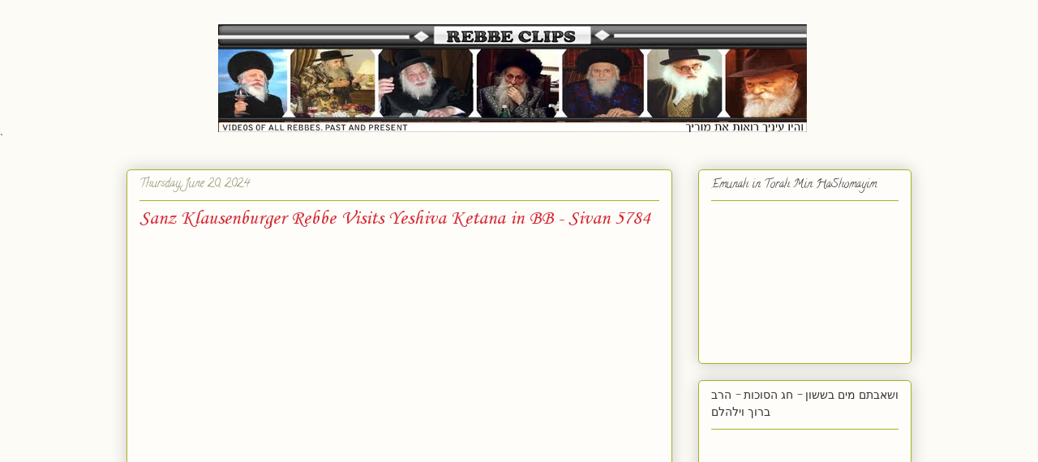

--- FILE ---
content_type: text/html; charset=UTF-8
request_url: https://www.rebbeclips.com/2024/06/sanz-klausenburger-rebbe-visits-yeshiva.html
body_size: 18384
content:
<!DOCTYPE html>
<html class='v2' dir='ltr' xmlns='http://www.w3.org/1999/xhtml' xmlns:b='http://www.google.com/2005/gml/b' xmlns:data='http://www.google.com/2005/gml/data' xmlns:expr='http://www.google.com/2005/gml/expr'>
<head>
<link href='https://www.blogger.com/static/v1/widgets/335934321-css_bundle_v2.css' rel='stylesheet' type='text/css'/>
<meta content='IE=EmulateIE7' http-equiv='X-UA-Compatible'/>
<meta content='width=1100' name='viewport'/>
<meta content='text/html; charset=UTF-8' http-equiv='Content-Type'/>
<meta content='blogger' name='generator'/>
<link href='https://www.rebbeclips.com/favicon.ico' rel='icon' type='image/x-icon'/>
<link href='https://www.rebbeclips.com/2024/06/sanz-klausenburger-rebbe-visits-yeshiva.html' rel='canonical'/>
<link rel="alternate" type="application/atom+xml" title="Rebbe Clips - Atom" href="https://www.rebbeclips.com/feeds/posts/default" />
<link rel="alternate" type="application/rss+xml" title="Rebbe Clips - RSS" href="https://www.rebbeclips.com/feeds/posts/default?alt=rss" />
<link rel="service.post" type="application/atom+xml" title="Rebbe Clips - Atom" href="https://www.blogger.com/feeds/6853557203047877123/posts/default" />

<link rel="alternate" type="application/atom+xml" title="Rebbe Clips - Atom" href="https://www.rebbeclips.com/feeds/3616986966355024156/comments/default" />
<!--Can't find substitution for tag [blog.ieCssRetrofitLinks]-->
<link href='https://i.ytimg.com/vi/YG_1fKr9VM4/hqdefault.jpg' rel='image_src'/>
<meta content='https://www.rebbeclips.com/2024/06/sanz-klausenburger-rebbe-visits-yeshiva.html' property='og:url'/>
<meta content='Sanz Klausenburger Rebbe Visits Yeshiva Ketana in BB - Sivan 5784' property='og:title'/>
<meta content=' ' property='og:description'/>
<meta content='https://lh3.googleusercontent.com/blogger_img_proxy/AEn0k_vaUngDTNjZIvwqSvDZJ2SqZKeP1aKUeir1bz7BTXQVaxEzWrE7TUn6iHMPC7I7RXGFnvetXLEY4AYb3TMc9HDGtTsSgyFel1srBiiLLYNwVEGl=w1200-h630-n-k-no-nu' property='og:image'/>
<title>Rebbe Clips: Sanz Klausenburger Rebbe Visits Yeshiva Ketana in BB - Sivan 5784</title>
<meta content='' name='description'/>
<style type='text/css'>@font-face{font-family:'Calibri';font-style:normal;font-weight:400;font-display:swap;src:url(//fonts.gstatic.com/l/font?kit=J7afnpV-BGlaFfdAhLEY67FIEjg&skey=a1029226f80653a8&v=v15)format('woff2');unicode-range:U+0000-00FF,U+0131,U+0152-0153,U+02BB-02BC,U+02C6,U+02DA,U+02DC,U+0304,U+0308,U+0329,U+2000-206F,U+20AC,U+2122,U+2191,U+2193,U+2212,U+2215,U+FEFF,U+FFFD;}@font-face{font-family:'Calligraffitti';font-style:normal;font-weight:400;font-display:swap;src:url(//fonts.gstatic.com/s/calligraffitti/v20/46k2lbT3XjDVqJw3DCmCFjE0vkFeOZdjppN_.woff2)format('woff2');unicode-range:U+0000-00FF,U+0131,U+0152-0153,U+02BB-02BC,U+02C6,U+02DA,U+02DC,U+0304,U+0308,U+0329,U+2000-206F,U+20AC,U+2122,U+2191,U+2193,U+2212,U+2215,U+FEFF,U+FFFD;}@font-face{font-family:'Corsiva';font-style:normal;font-weight:400;font-display:swap;src:url(//fonts.gstatic.com/l/font?kit=zOL84pjBmb1Z8oKb8rCr7O5Gs-A&skey=b9a50c359455acd3&v=v20)format('woff2');unicode-range:U+0000-00FF,U+0131,U+0152-0153,U+02BB-02BC,U+02C6,U+02DA,U+02DC,U+0304,U+0308,U+0329,U+2000-206F,U+20AC,U+2122,U+2191,U+2193,U+2212,U+2215,U+FEFF,U+FFFD;}</style>
<style id='page-skin-1' type='text/css'><!--
/*
-----------------------------------------------
Blogger Template Style
Name:     Awesome Inc.
Designer: Tina Chen
URL:      tinachen.org
----------------------------------------------- */
#navbar-iframe {
display: none !important;
}
/* Variable definitions
====================
<Variable name="keycolor" description="Main Color" type="color" default="#ffffff"/>
<Group description="Page" selector="body">
<Variable name="body.font" description="Font" type="font"
default="normal normal 13px Arial, Tahoma, Helvetica, FreeSans, sans-serif"/>
<Variable name="body.background.color" description="Background Color" type="color" default="#000000"/>
<Variable name="body.text.color" description="Text Color" type="color" default="#ffffff"/>
</Group>
<Group description="Links" selector=".main-inner">
<Variable name="link.color" description="Link Color" type="color" default="#888888"/>
<Variable name="link.visited.color" description="Visited Color" type="color" default="#444444"/>
<Variable name="link.hover.color" description="Hover Color" type="color" default="#cccccc"/>
</Group>
<Group description="Blog Title" selector=".header h1">
<Variable name="header.font" description="Title Font" type="font"
default="normal bold 40px Arial, Tahoma, Helvetica, FreeSans, sans-serif"/>
<Variable name="header.text.color" description="Title Color" type="color" default="#333333" />
<Variable name="header.background.color" description="Header Background" type="color" default="transparent" />
</Group>
<Group description="Blog Description" selector=".header .description">
<Variable name="description.font" description="Font" type="font"
default="normal normal 14px Arial, Tahoma, Helvetica, FreeSans, sans-serif"/>
<Variable name="description.text.color" description="Text Color" type="color"
default="#333333" />
</Group>
<Group description="Tabs Text" selector=".tabs-inner .widget li a">
<Variable name="tabs.font" description="Font" type="font"
default="normal bold 14px Arial, Tahoma, Helvetica, FreeSans, sans-serif"/>
<Variable name="tabs.text.color" description="Text Color" type="color" default="#333333"/>
<Variable name="tabs.selected.text.color" description="Selected Color" type="color" default="#333333"/>
</Group>
<Group description="Tabs Background" selector=".tabs-outer .PageList">
<Variable name="tabs.background.color" description="Background Color" type="color" default="#141414"/>
<Variable name="tabs.selected.background.color" description="Selected Color" type="color" default="#444444"/>
<Variable name="tabs.border.color" description="Border Color" type="color" default="#aab123"/>
</Group>
<Group description="Date Header" selector=".main-inner .widget h2.date-header, .main-inner .widget h2.date-header span">
<Variable name="date.font" description="Font" type="font"
default="normal normal 14px Arial, Tahoma, Helvetica, FreeSans, sans-serif"/>
<Variable name="date.text.color" description="Text Color" type="color" default="#666666"/>
<Variable name="date.border.color" description="Border Color" type="color" default="#aab123"/>
</Group>
<Group description="Post Title" selector="h3.post-title, h4, h3.post-title a">
<Variable name="post.title.font" description="Font" type="font"
default="normal bold 22px Arial, Tahoma, Helvetica, FreeSans, sans-serif"/>
<Variable name="post.title.text.color" description="Text Color" type="color" default="#333333"/>
</Group>
<Group description="Post Background" selector=".post">
<Variable name="post.background.color" description="Background Color" type="color" default="#fefdfa" />
<Variable name="post.border.color" description="Border Color" type="color" default="#aab123" />
<Variable name="post.border.bevel.color" description="Bevel Color" type="color" default="#aab123"/>
</Group>
<Group description="Gadget Title" selector="h2">
<Variable name="widget.title.font" description="Font" type="font"
default="normal bold 14px Arial, Tahoma, Helvetica, FreeSans, sans-serif"/>
<Variable name="widget.title.text.color" description="Text Color" type="color" default="#333333"/>
</Group>
<Group description="Gadget Text" selector=".sidebar .widget">
<Variable name="widget.font" description="Font" type="font"
default="normal normal 14px Arial, Tahoma, Helvetica, FreeSans, sans-serif"/>
<Variable name="widget.text.color" description="Text Color" type="color" default="#333333"/>
<Variable name="widget.alternate.text.color" description="Alternate Color" type="color" default="#666666"/>
</Group>
<Group description="Gadget Links" selector=".sidebar .widget">
<Variable name="widget.link.color" description="Link Color" type="color" default="#d52a33"/>
<Variable name="widget.link.visited.color" description="Visited Color" type="color" default="#7d181e"/>
<Variable name="widget.link.hover.color" description="Hover Color" type="color" default="#d52a33"/>
</Group>
<Group description="Gadget Background" selector=".sidebar .widget">
<Variable name="widget.background.color" description="Background Color" type="color" default="#141414"/>
<Variable name="widget.border.color" description="Border Color" type="color" default="#222222"/>
<Variable name="widget.border.bevel.color" description="Bevel Color" type="color" default="#000000"/>
</Group>
<Group description="Sidebar Background" selector=".column-left-inner .column-right-inner">
<Variable name="widget.outer.background.color" description="Background Color" type="color" default="transparent" />
</Group>
<Group description="Images" selector=".main-inner">
<Variable name="image.background.color" description="Background Color" type="color" default="transparent"/>
<Variable name="image.border.color" description="Border Color" type="color" default="transparent"/>
</Group>
<Group description="Feed" selector=".blog-feeds">
<Variable name="feed.text.color" description="Text Color" type="color" default="#333333"/>
</Group>
<Group description="Feed Links" selector=".blog-feeds">
<Variable name="feed.link.color" description="Link Color" type="color" default="#d52a33"/>
<Variable name="feed.link.visited.color" description="Visited Color" type="color" default="#7d181e"/>
<Variable name="feed.link.hover.color" description="Hover Color" type="color" default="#d52a33"/>
</Group>
<Group description="Pager" selector=".blog-pager">
<Variable name="pager.background.color" description="Background Color" type="color" default="#fefdfa" />
</Group>
<Group description="Footer" selector=".footer-outer">
<Variable name="footer.background.color" description="Background Color" type="color" default="#fefdfa" />
<Variable name="footer.text.color" description="Text Color" type="color" default="#333333" />
</Group>
<Variable name="title.shadow.spread" description="Title Shadow" type="length" default="-1px"/>
<Variable name="body.background" description="Body Background" type="background"
color="#fcfbf5"
default="$(color) none repeat scroll top left"/>
<Variable name="body.background.gradient.cap" description="Body Gradient Cap" type="url"
default="none"/>
<Variable name="tabs.background.gradient" description="Tabs Background Gradient" type="url"
default="none"/>
<Variable name="header.background.gradient" description="Header Background Gradient" type="url" default="none" />
<Variable name="header.padding.top" description="Header Top Padding" type="length" default="22px" />
<Variable name="header.margin.top" description="Header Top Margin" type="length" default="0" />
<Variable name="header.margin.bottom" description="Header Bottom Margin" type="length" default="0" />
<Variable name="widget.padding.top" description="Widget Padding Top" type="length" default="8px" />
<Variable name="widget.padding.side" description="Widget Padding Side" type="length" default="15px" />
<Variable name="widget.outer.margin.top" description="Widget Top Margin" type="length" default="0" />
<Variable name="widget.outer.background.gradient" description="Gradient" type="url" default="none" />
<Variable name="widget.border.radius" description="Gadget Border Radius" type="length" default="0" />
<Variable name="outer.shadow.spread" description="Outer Shadow Size" type="length" default="0" />
<Variable name="date.header.border.radius.top" description="Date Header Border Radius Top" type="length" default="0" />
<Variable name="date.header.position" description="Date Header Position" type="length" default="15px" />
<Variable name="date.space" description="Date Space" type="length" default="30px" />
<Variable name="date.position" description="Date Float" type="string" default="static" />
<Variable name="date.padding.bottom" description="Date Padding Bottom" type="length" default="0" />
<Variable name="date.border.size" description="Date Border Size" type="length" default="0" />
<Variable name="date.background" description="Date Background" type="background" color="transparent"
default="$(color) none no-repeat scroll top left" />
<Variable name="date.first.border.radius.top" description="Date First top radius" type="length" default="5px" />
<Variable name="date.last.space.bottom" description="Date Last Space Bottom" type="length"
default="20px" />
<Variable name="date.last.border.radius.bottom" description="Date Last bottom radius" type="length" default="5px" />
<Variable name="post.first.padding.top" description="First Post Padding Top" type="length" default="0" />
<Variable name="image.shadow.spread" description="Image Shadow Size" type="length" default="0"/>
<Variable name="image.border.radius" description="Image Border Radius" type="length" default="0"/>
<Variable name="separator.outdent" description="Separator Outdent" type="length" default="15px" />
<Variable name="title.separator.border.size" description="Widget Title Border Size" type="length" default="1px" />
<Variable name="list.separator.border.size" description="List Separator Border Size" type="length" default="1px" />
<Variable name="shadow.spread" description="Shadow Size" type="length" default="0"/>
<Variable name="startSide" description="Side where text starts in blog language" type="automatic" default="left"/>
<Variable name="endSide" description="Side where text ends in blog language" type="automatic" default="right"/>
<Variable name="date.side" description="Side where date header is placed" type="string" default="right"/>
<Variable name="pager.border.radius.top" description="Pager Border Top Radius" type="length" default="5px" />
<Variable name="pager.space.top" description="Pager Top Space" type="length" default="1em" />
<Variable name="footer.background.gradient" description="Background Gradient" type="url" default="none" />
*/
/* Content
----------------------------------------------- */
body {
font: normal normal 13px Calibri;
color: #333333;
background: #fcfbf5 none repeat scroll top left;
}
html body .content-outer {
min-width: 0;
max-width: 100%;
width: 100%;
}
a:link {
text-decoration: none;
color: #d52a33;
}
a:visited {
text-decoration: none;
color: #7d181e;
}
a:hover {
text-decoration: underline;
color: #d52a33;
}
.body-fauxcolumn-outer .cap-top {
position: absolute;
z-index: 1;
height: 276px;
width: 100%;
background: transparent none repeat-x scroll top left;
_background-image: none;
}
/* Columns
----------------------------------------------- */
.content-inner {
padding: 0;
}
.header-inner .section {
margin: 0 129px;
}
.tabs-inner .section {
margin: 0 16px;
}
.main-inner {
padding-top: 30px;
}
.main-inner .column-center-inner,
.main-inner .column-left-inner,
.main-inner .column-right-inner {
padding: 0 5px;
}
*+html body .main-inner .column-center-inner {
margin-top: -30px;
}
#layout .main-inner .column-center-inner {
margin-top: 0;
}
/* Header
----------------------------------------------- */
.header-outer {
margin: 0 0 0 0;
background: transparent none repeat scroll 0 0;
}
.Header h1 {
font: normal normal 48px Georgia, Utopia, 'Palatino Linotype', Palatino, serif;
color: #333333;
text-shadow: 0 0 -1px #000000;
}
.Header h1 a {
color: #333333;
}
.Header .description {
font: normal normal 20px Georgia, Utopia, 'Palatino Linotype', Palatino, serif;
color: #908d6a;
}
.header-inner .Header .titlewrapper,
.header-inner .Header .descriptionwrapper {
padding-left: 0;
padding-right: 0;
margin-bottom: 0;
}
.header-inner .Header .titlewrapper {
padding-top: 22px;
}
/* Tabs
----------------------------------------------- */
.tabs-outer {
overflow: hidden;
position: relative;
background: #b3ca88 url(//www.blogblog.com/1kt/awesomeinc/tabs_gradient_light.png) repeat scroll 0 0;
}
#layout .tabs-outer {
overflow: visible;
}
.tabs-cap-top, .tabs-cap-bottom {
position: absolute;
width: 100%;
border-top: 1px solid #908d6a;
}
.tabs-cap-bottom {
bottom: 0;
}
.tabs-inner .widget li a {
display: inline-block;
margin: 0;
padding: .6em 1.5em;
font: normal normal 13px Arial, Tahoma, Helvetica, FreeSans, sans-serif;
color: #333333;
border-top: 1px solid #908d6a;
border-bottom: 1px solid #908d6a;
border-left: 1px solid #908d6a;
}
.tabs-inner .widget li:last-child a {
border-right: 1px solid #908d6a;
}
.tabs-inner .widget li.selected a, .tabs-inner .widget li a:hover {
background: #63704b url(//www.blogblog.com/1kt/awesomeinc/tabs_gradient_light.png) repeat-x scroll 0 -100px;
color: #ffffff;
}
/* Headings
----------------------------------------------- */
h2 {
font: normal normal 14px Calligraffitti;
color: #333333;
}
/* Widgets
----------------------------------------------- */
.main-inner .section {
margin: 0 27px;
padding: 0;
}
.main-inner .column-left-outer,
.main-inner .column-right-outer {
margin-top: 0;
}
#layout .main-inner .column-left-outer,
#layout .main-inner .column-right-outer {
margin-top: 0;
}
.main-inner .column-left-inner,
.main-inner .column-right-inner {
background: transparent none repeat 0 0;
-moz-box-shadow: 0 0 0 rgba(0, 0, 0, .2);
-webkit-box-shadow: 0 0 0 rgba(0, 0, 0, .2);
-goog-ms-box-shadow: 0 0 0 rgba(0, 0, 0, .2);
box-shadow: 0 0 0 rgba(0, 0, 0, .2);
-moz-border-radius: 5px;
-webkit-border-radius: 5px;
-goog-ms-border-radius: 5px;
border-radius: 5px;
}
#layout .main-inner .column-left-inner,
#layout .main-inner .column-right-inner {
margin-top: 0;
}
.sidebar .widget {
font: normal normal 13px 'Trebuchet MS', Trebuchet, sans-serif;
color: #63704b;
}
.sidebar .widget a:link {
color: #7d181e;
}
.sidebar .widget a:visited {
color: #333333;
}
.sidebar .widget a:hover {
color: #d52a33;
}
.sidebar .widget h2 {
text-shadow: 0 0 -1px #000000;
}
.main-inner .widget {
background-color: #fefdfa;
border: 1px solid #aab123;
padding: 0 15px 15px;
margin: 20px -16px;
-moz-box-shadow: 0 0 20px rgba(0, 0, 0, .2);
-webkit-box-shadow: 0 0 20px rgba(0, 0, 0, .2);
-goog-ms-box-shadow: 0 0 20px rgba(0, 0, 0, .2);
box-shadow: 0 0 20px rgba(0, 0, 0, .2);
-moz-border-radius: 5px;
-webkit-border-radius: 5px;
-goog-ms-border-radius: 5px;
border-radius: 5px;
}
.main-inner .widget h2 {
margin: 0 -0;
padding: .6em 0 .5em;
border-bottom: 1px solid transparent;
}
.footer-inner .widget h2 {
padding: 0 0 .4em;
border-bottom: 1px solid transparent;
}
.main-inner .widget h2 + div, .footer-inner .widget h2 + div {
border-top: 1px solid #aab123;
padding-top: 8px;
}
.main-inner .widget .widget-content {
margin: 0 -0;
padding: 7px 0 0;
}
.main-inner .widget ul, .main-inner .widget #ArchiveList ul.flat {
margin: -8px -15px 0;
padding: 0;
list-style: none;
}
.main-inner .widget #ArchiveList {
margin: -8px 0 0;
}
.main-inner .widget ul li, .main-inner .widget #ArchiveList ul.flat li {
padding: .5em 15px;
text-indent: 0;
color: #666666;
border-top: 0 solid #aab123;
border-bottom: 1px solid transparent;
}
.main-inner .widget #ArchiveList ul li {
padding-top: .25em;
padding-bottom: .25em;
}
.main-inner .widget ul li:first-child, .main-inner .widget #ArchiveList ul.flat li:first-child {
border-top: none;
}
.main-inner .widget ul li:last-child, .main-inner .widget #ArchiveList ul.flat li:last-child {
border-bottom: none;
}
.post-body {
position: relative;
}
.main-inner .widget .post-body ul {
padding: 0 2.5em;
margin: .5em 0;
list-style: disc;
}
.main-inner .widget .post-body ul li {
padding: 0.25em 0;
margin-bottom: .25em;
color: #333333;
border: none;
}
.footer-inner .widget ul {
padding: 0;
list-style: none;
}
.widget .zippy {
color: #666666;
}
/* Posts
----------------------------------------------- */
body .main-inner .Blog {
padding: 0;
margin-bottom: 1em;
background-color: transparent;
border: none;
-moz-box-shadow: 0 0 0 rgba(0, 0, 0, 0);
-webkit-box-shadow: 0 0 0 rgba(0, 0, 0, 0);
-goog-ms-box-shadow: 0 0 0 rgba(0, 0, 0, 0);
box-shadow: 0 0 0 rgba(0, 0, 0, 0);
}
.main-inner .section:last-child .Blog:last-child {
padding: 0;
margin-bottom: 1em;
}
.main-inner .widget h2.date-header {
margin: 0 -15px 1px;
padding: 0 0 0 0;
font: normal normal 14px Calligraffitti;
color: #908d6a;
background: transparent none no-repeat scroll top left;
border-top: 0 solid #aab123;
border-bottom: 1px solid transparent;
-moz-border-radius-topleft: 0;
-moz-border-radius-topright: 0;
-webkit-border-top-left-radius: 0;
-webkit-border-top-right-radius: 0;
border-top-left-radius: 0;
border-top-right-radius: 0;
position: static;
bottom: 100%;
right: 15px;
text-shadow: 0 0 -1px #000000;
}
.main-inner .widget h2.date-header span {
font: normal normal 14px Calligraffitti;
display: block;
padding: .5em 15px;
border-left: 0 solid #aab123;
border-right: 0 solid #aab123;
}
.date-outer {
position: relative;
margin: 30px 0 20px;
padding: 0 15px;
background-color: #fefdfa;
border: 1px solid #aab123;
-moz-box-shadow: 0 0 20px rgba(0, 0, 0, .2);
-webkit-box-shadow: 0 0 20px rgba(0, 0, 0, .2);
-goog-ms-box-shadow: 0 0 20px rgba(0, 0, 0, .2);
box-shadow: 0 0 20px rgba(0, 0, 0, .2);
-moz-border-radius: 5px;
-webkit-border-radius: 5px;
-goog-ms-border-radius: 5px;
border-radius: 5px;
}
.date-outer:first-child {
margin-top: 0;
}
.date-outer:last-child {
margin-bottom: 20px;
-moz-border-radius-bottomleft: 5px;
-moz-border-radius-bottomright: 5px;
-webkit-border-bottom-left-radius: 5px;
-webkit-border-bottom-right-radius: 5px;
-goog-ms-border-bottom-left-radius: 5px;
-goog-ms-border-bottom-right-radius: 5px;
border-bottom-left-radius: 5px;
border-bottom-right-radius: 5px;
}
.date-posts {
margin: 0 -0;
padding: 0 0;
clear: both;
}
.post-outer, .inline-ad {
border-top: 1px solid #aab123;
margin: 0 -0;
padding: 15px 0;
}
.post-outer {
padding-bottom: 10px;
}
.post-outer:first-child {
padding-top: 0;
border-top: none;
}
.post-outer:last-child, .inline-ad:last-child {
border-bottom: none;
}
.post-body {
position: relative;
}
.post-body img {
padding: 8px;
background: #ffffff;
border: 1px solid #cccccc;
-moz-box-shadow: 0 0 20px rgba(0, 0, 0, .2);
-webkit-box-shadow: 0 0 20px rgba(0, 0, 0, .2);
box-shadow: 0 0 20px rgba(0, 0, 0, .2);
-moz-border-radius: 5px;
-webkit-border-radius: 5px;
border-radius: 5px;
}
h3.post-title, h4 {
font: normal normal 25px Corsiva;
color: #d52a33;
}
h3.post-title a {
font: normal normal 25px Corsiva;
color: #d52a33;
}
h3.post-title a:hover {
color: #d52a33;
text-decoration: underline;
}
.post-header {
margin: 0 0 1em;
}
.post-body {
line-height: 1.4;
}
.post-outer h2 {
color: #333333;
}
.post-footer {
margin: 1.5em 0 0;
}
#blog-pager {
padding: 15px;
font-size: 120%;
background-color: #fefdfa;
border: 1px solid #aab123;
-moz-box-shadow: 0 0 20px rgba(0, 0, 0, .2);
-webkit-box-shadow: 0 0 20px rgba(0, 0, 0, .2);
-goog-ms-box-shadow: 0 0 20px rgba(0, 0, 0, .2);
box-shadow: 0 0 20px rgba(0, 0, 0, .2);
-moz-border-radius: 5px;
-webkit-border-radius: 5px;
-goog-ms-border-radius: 5px;
border-radius: 5px;
-moz-border-radius-topleft: 5px;
-moz-border-radius-topright: 5px;
-webkit-border-top-left-radius: 5px;
-webkit-border-top-right-radius: 5px;
-goog-ms-border-top-left-radius: 5px;
-goog-ms-border-top-right-radius: 5px;
border-top-left-radius: 5px;
border-top-right-radius-topright: 5px;
margin-top: 1em;
}
.blog-feeds, .post-feeds {
margin: 1em 0;
text-align: center;
color: #333333;
}
.blog-feeds a, .post-feeds a {
color: #d52a33;
}
.blog-feeds a:visited, .post-feeds a:visited {
color: #7d181e;
}
.blog-feeds a:hover, .post-feeds a:hover {
color: #d52a33;
}
.post-outer .comments {
margin-top: 2em;
}
/* Footer
----------------------------------------------- */
.footer-outer {
margin: -20px 0 -1px;
padding: 20px 0 0;
color: #333333;
overflow: hidden;
}
.footer-fauxborder-left {
border-top: 1px solid #aab123;
background: #fefdfa none repeat scroll 0 0;
-moz-box-shadow: 0 0 20px rgba(0, 0, 0, .2);
-webkit-box-shadow: 0 0 20px rgba(0, 0, 0, .2);
-goog-ms-box-shadow: 0 0 20px rgba(0, 0, 0, .2);
box-shadow: 0 0 20px rgba(0, 0, 0, .2);
margin: 0 -20px;
}
/* Mobile
----------------------------------------------- */
*+html body.mobile .main-inner .column-center-inner {
margin-top: 0;
}
.mobile .main-inner {
padding-top: 0;
}
.mobile .main-inner .widget {
padding: 0 0 15px;
}
.mobile .main-inner .widget h2 + div,
.mobile .footer-inner .widget h2 + div {
border-top: none;
padding-top: 0;
}
.mobile .footer-inner .widget h2 {
padding: 0.5em 0;
border-bottom: none;
}
.mobile .main-inner .widget .widget-content {
margin: 0;
padding: 7px 0 0;
}
.mobile .main-inner .widget ul,
.mobile .main-inner .widget #ArchiveList ul.flat {
margin: 0 -15px 0;
}
.mobile .main-inner .widget h2.date-header {
right: 0;
}
.mobile .date-header span {
padding: 0.4em 0;
}
.mobile .date-outer:first-child {
margin-bottom: 0;
border: 1px solid #aab123;
-moz-border-radius-topleft: 5px;
-moz-border-radius-topright: 5px;
-webkit-border-top-left-radius: 5px;
-webkit-border-top-right-radius: 5px;
-goog-ms-border-top-left-radius: 5px;
-goog-ms-border-top-right-radius: 5px;
border-top-left-radius: 5px;
border-top-right-radius: 5px;
}
.mobile .date-outer {
border-color: #aab123;
border-width: 0 1px 1px;
}
.mobile .date-outer:last-child {
margin-bottom: 0;
}
.mobile .main-inner {
padding: 20px 10px;
}
.mobile .header-inner .section {
margin: 0;
}
.mobile .post-outer, .mobile .inline-ad {
padding: 5px 0;
}
.mobile .tabs-inner .section {
margin: 0 10px;
}
.mobile .main-inner .section {
margin: 0;
}
.mobile .main-inner .widget h2 {
margin: 0;
padding: 0;
}
.mobile .main-inner .widget h2.date-header span {
padding: 0;
}
.mobile .main-inner .widget .widget-content {
margin: 0;
padding: 7px 0 0;
}
.mobile .main-inner .column-center-inner,
.mobile .main-inner .column-left-inner,
.mobile .main-inner .column-right-inner {
padding: 0;
}
.mobile .main-inner .column-left-inner,
.mobile .main-inner .column-right-inner {
background: transparent none repeat 0 0;
-moz-box-shadow: none;
-webkit-box-shadow: none;
-goog-ms-box-shadow: none;
box-shadow: none;
}
.mobile .date-posts {
margin: 0;
padding: 0;
}
.mobile .footer-fauxborder-left {
margin: 0;
}
.mobile .main-inner .section:last-child .Blog:last-child {
margin-bottom: 0;
}
.mobile .mobile-link-button {
background: #63704b url(//www.blogblog.com/1kt/awesomeinc/tabs_gradient_light.png) repeat-x scroll 0 -100px;
}
.mobile-link-button a:link, .mobile-link-button a:visited {
color: #ffffff;
}

--></style>
<style id='template-skin-1' type='text/css'><!--
body {
min-width: 1000px;
}
.content-outer, .content-fauxcolumn-outer, .region-inner {
min-width: 1000px;
max-width: 1000px;
_width: 1000px;
}
.main-inner .columns {
padding-left: 0;
padding-right: 295px;
}
.main-inner .fauxcolumn-center-outer {
left: 0;
right: 295px;
/* IE6 does not respect left and right together */
_width: expression(this.parentNode.offsetWidth -
parseInt("0") -
parseInt("295px") + 'px');
}
.main-inner .fauxcolumn-left-outer {
width: 0;
}
.main-inner .fauxcolumn-right-outer {
width: 295px;
}
.main-inner .column-left-outer {
width: 0;
right: 100%;
margin-left: -0;
}
.main-inner .column-right-outer {
width: 295px;
margin-right: -295px;
}
#layout {
min-width: 0;
}
#layout .content-outer {
min-width: 0;
width: 800px;
}
#layout .region-inner {
min-width: 0;
width: auto;
}
--></style>
<link href='https://www.blogger.com/dyn-css/authorization.css?targetBlogID=6853557203047877123&amp;zx=bbcd17ca-cd82-46e0-bebc-65f8a01f6c94' media='none' onload='if(media!=&#39;all&#39;)media=&#39;all&#39;' rel='stylesheet'/><noscript><link href='https://www.blogger.com/dyn-css/authorization.css?targetBlogID=6853557203047877123&amp;zx=bbcd17ca-cd82-46e0-bebc-65f8a01f6c94' rel='stylesheet'/></noscript>
<meta name='google-adsense-platform-account' content='ca-host-pub-1556223355139109'/>
<meta name='google-adsense-platform-domain' content='blogspot.com'/>

<!-- data-ad-client=ca-pub-4084769561996840 -->

</head>
<body class='loading'>
<div class='navbar section' id='navbar'><div class='widget Navbar' data-version='1' id='Navbar1'><script type="text/javascript">
    function setAttributeOnload(object, attribute, val) {
      if(window.addEventListener) {
        window.addEventListener('load',
          function(){ object[attribute] = val; }, false);
      } else {
        window.attachEvent('onload', function(){ object[attribute] = val; });
      }
    }
  </script>
<div id="navbar-iframe-container"></div>
<script type="text/javascript" src="https://apis.google.com/js/platform.js"></script>
<script type="text/javascript">
      gapi.load("gapi.iframes:gapi.iframes.style.bubble", function() {
        if (gapi.iframes && gapi.iframes.getContext) {
          gapi.iframes.getContext().openChild({
              url: 'https://www.blogger.com/navbar/6853557203047877123?po\x3d3616986966355024156\x26origin\x3dhttps://www.rebbeclips.com',
              where: document.getElementById("navbar-iframe-container"),
              id: "navbar-iframe"
          });
        }
      });
    </script><script type="text/javascript">
(function() {
var script = document.createElement('script');
script.type = 'text/javascript';
script.src = '//pagead2.googlesyndication.com/pagead/js/google_top_exp.js';
var head = document.getElementsByTagName('head')[0];
if (head) {
head.appendChild(script);
}})();
</script>
</div></div>
<div class='body-fauxcolumns'>
<div class='fauxcolumn-outer body-fauxcolumn-outer'>
<div class='cap-top'>
<div class='cap-left'></div>
<div class='cap-right'></div>
</div>
<div class='fauxborder-left'>
<div class='fauxborder-right'></div>
<div class='fauxcolumn-inner'>
</div>
</div>
<div class='cap-bottom'>
<div class='cap-left'></div>
<div class='cap-right'></div>
</div>
</div>
</div>
<div class='content'>
<div class='content-fauxcolumns'>
<div class='fauxcolumn-outer content-fauxcolumn-outer'>
<div class='cap-top'>
<div class='cap-left'></div>
<div class='cap-right'></div>
</div>
<div class='fauxborder-left'>
<div class='fauxborder-right'></div>
<div class='fauxcolumn-inner'>
</div>
</div>
<div class='cap-bottom'>
<div class='cap-left'></div>
<div class='cap-right'></div>
</div>
</div>
</div>
<div class='content-outer'>
<div class='content-cap-top cap-top'>
<div class='cap-left'></div>
<div class='cap-right'></div>
</div>
<div class='fauxborder-left content-fauxborder-left'>
<div class='fauxborder-right content-fauxborder-right'></div>
<div class='content-inner'>
<header>
<div class='header-outer'>
<div class='header-cap-top cap-top'>
<div class='cap-left'></div>
<div class='cap-right'></div>
</div>
<div class='fauxborder-left header-fauxborder-left'>
<div class='fauxborder-right header-fauxborder-right'></div>
<div class='region-inner header-inner'>
<div class='header section' id='header'><div class='widget Header' data-version='1' id='Header1'>
<div id='header-inner'>
<a href='https://www.rebbeclips.com/' style='display: block'>
<img alt="Rebbe Clips" height="133px; " id="Header1_headerimg" src="//1.bp.blogspot.com/_97IJGXGWlwg/TLqKOki2ISI/AAAAAAAACsU/UeV_FeHGxnM/S1600-R/rebbe+clips2.jpg" style="display: block" width="726px; ">
</a>
</div>
</div></div>
</div>
</div>
<div class='header-cap-bottom cap-bottom'>
<div class='cap-left'></div>
<div class='cap-right'></div>
</div>
</div>
</header>
<div class='tabs-outer'>
<div class='tabs-cap-top cap-top'>
<div class='cap-left'></div>
<div class='cap-right'></div>
</div>
<div class='fauxborder-left tabs-fauxborder-left'>
<div class='fauxborder-right tabs-fauxborder-right'></div>
<div class='region-inner tabs-inner' style='text-align: center;'>
<div class='tabs no-items section' id='crosscol'></div>
<div class='tabs no-items section' id='crosscol-overflow'></div>
</div>
</div>
<div class='tabs-cap-bottom cap-bottom'>
<div class='cap-left'></div>
<div class='cap-right'></div>
</div>
</div>
  `
    <div class='main-outer'>
<div class='main-cap-top cap-top'>
<div class='cap-left'></div>
<div class='cap-right'></div>
</div>
<div class='fauxborder-left main-fauxborder-left'>
<div class='fauxborder-right main-fauxborder-right'></div>
<div class='region-inner main-inner'>
<div class='columns fauxcolumns'>
<div class='fauxcolumn-outer fauxcolumn-center-outer'>
<div class='cap-top'>
<div class='cap-left'></div>
<div class='cap-right'></div>
</div>
<div class='fauxborder-left'>
<div class='fauxborder-right'></div>
<div class='fauxcolumn-inner'>
</div>
</div>
<div class='cap-bottom'>
<div class='cap-left'></div>
<div class='cap-right'></div>
</div>
</div>
<div class='fauxcolumn-outer fauxcolumn-left-outer'>
<div class='cap-top'>
<div class='cap-left'></div>
<div class='cap-right'></div>
</div>
<div class='fauxborder-left'>
<div class='fauxborder-right'></div>
<div class='fauxcolumn-inner'>
</div>
</div>
<div class='cap-bottom'>
<div class='cap-left'></div>
<div class='cap-right'></div>
</div>
</div>
<div class='fauxcolumn-outer fauxcolumn-right-outer'>
<div class='cap-top'>
<div class='cap-left'></div>
<div class='cap-right'></div>
</div>
<div class='fauxborder-left'>
<div class='fauxborder-right'></div>
<div class='fauxcolumn-inner'>
</div>
</div>
<div class='cap-bottom'>
<div class='cap-left'></div>
<div class='cap-right'></div>
</div>
</div>
<!-- corrects IE6 width calculation -->
<div class='columns-inner'>
<div class='column-center-outer'>
<div class='column-center-inner'>
<div class='main section' id='main'><div class='widget Blog' data-version='1' id='Blog1'>
<div class='blog-posts hfeed'>

          <div class="date-outer">
        
<h2 class='date-header'><span>Thursday, June 20, 2024</span></h2>

          <div class="date-posts">
        
<div class='post-outer'>
<div class='post hentry'>
<a name='3616986966355024156'></a>
<h3 class='post-title entry-title'>
Sanz Klausenburger Rebbe Visits Yeshiva Ketana in BB - Sivan 5784
</h3>
<div class='post-header'>
<div class='post-header-line-1'></div>
</div>
<div class='post-body entry-content'>
<p style="text-align: center;">&nbsp;</p><div style="text-align: center;"><iframe allow="accelerometer; autoplay; clipboard-write; encrypted-media; gyroscope; picture-in-picture; web-share" allowfullscreen="" frameborder="0" height="380" referrerpolicy="strict-origin-when-cross-origin" src="https://www.youtube.com/embed/YG_1fKr9VM4?si=sfr6sNuOuSnCyMBu" title="YouTube video player" width="560"></iframe></div>
<div style='clear: both;'></div>
</div>
<div class='post-footer'>
<div class='post-footer-line post-footer-line-1'><span class='post-author vcard'>
Posted by
<span class='fn'>rebbeclips</span>
</span>
<span class='post-timestamp'>
at
<a class='timestamp-link' href='https://www.rebbeclips.com/2024/06/sanz-klausenburger-rebbe-visits-yeshiva.html' rel='bookmark' title='permanent link'><abbr class='published' title='2024-06-20T15:02:00-04:00'>3:02&#8239;PM</abbr></a>
</span>
<span class='post-comment-link'>
</span>
<span class='post-icons'>
<span class='item-action'>
<a href='https://www.blogger.com/email-post/6853557203047877123/3616986966355024156' title='Email Post'>
<img alt="" class="icon-action" height="13" src="//img1.blogblog.com/img/icon18_email.gif" width="18">
</a>
</span>
<span class='item-control blog-admin pid-2013515251'>
<a href='https://www.blogger.com/post-edit.g?blogID=6853557203047877123&postID=3616986966355024156&from=pencil' title='Edit Post'>
<img alt='' class='icon-action' height='18' src='https://resources.blogblog.com/img/icon18_edit_allbkg.gif' width='18'/>
</a>
</span>
</span>
<span class='post-backlinks post-comment-link'>
</span>
</div>
<div class='post-footer-line post-footer-line-2'><span class='post-labels'>
Labels:
<a href='https://www.rebbeclips.com/search/label/Sanz%20klausenburg' rel='tag'>Sanz klausenburg</a>
</span>
</div>
<div class='post-footer-line post-footer-line-3'><span class='post-location'>
</span>
</div>
</div>
</div>
<div class='comments' id='comments'>
<a name='comments'></a>
<h4>No comments:</h4>
<div id='Blog1_comments-block-wrapper'>
<dl class='' id='comments-block'>
</dl>
</div>
<p class='comment-footer'>
<div class='comment-form'>
<a name='comment-form'></a>
<h4 id='comment-post-message'>Post a Comment</h4>
<p>
</p>
<a href='https://www.blogger.com/comment/frame/6853557203047877123?po=3616986966355024156&hl=en&saa=85391&origin=https://www.rebbeclips.com' id='comment-editor-src'></a>
<iframe allowtransparency='true' class='blogger-iframe-colorize blogger-comment-from-post' frameborder='0' height='410px' id='comment-editor' name='comment-editor' src='' width='100%'></iframe>
<script src='https://www.blogger.com/static/v1/jsbin/2830521187-comment_from_post_iframe.js' type='text/javascript'></script>
<script type='text/javascript'>
      BLOG_CMT_createIframe('https://www.blogger.com/rpc_relay.html');
    </script>
</div>
</p>
</div>
</div>

        </div></div>
      
</div>
<div class='blog-pager' id='blog-pager'>
<span id='blog-pager-newer-link'>
<a class='blog-pager-newer-link' href='https://www.rebbeclips.com/2024/06/sadigura-rebbe-visits-rachmastrivka.html' id='Blog1_blog-pager-newer-link' title='Newer Post'>Newer Post</a>
</span>
<span id='blog-pager-older-link'>
<a class='blog-pager-older-link' href='https://www.rebbeclips.com/2024/06/hachnosas-sefer-torah-in-nadvorna.html' id='Blog1_blog-pager-older-link' title='Older Post'>Older Post</a>
</span>
<a class='home-link' href='https://www.rebbeclips.com/'>Home</a>
</div>
<div class='clear'></div>
<div class='post-feeds'>
<div class='feed-links'>
Subscribe to:
<a class='feed-link' href='https://www.rebbeclips.com/feeds/3616986966355024156/comments/default' target='_blank' type='application/atom+xml'>Post Comments (Atom)</a>
</div>
</div>
</div></div>
</div>
</div>
<div class='column-left-outer'>
<div class='column-left-inner'>
<aside>
</aside>
</div>
</div>
<div class='column-right-outer'>
<div class='column-right-inner'>
<aside>
<div class='sidebar section' id='sidebar-right-1'><div class='widget HTML' data-version='1' id='HTML6'>
<h2 class='title'>Emunah in Torah Min HaShomayim</h2>
<div class='widget-content'>
<iframe width="235" height="175"  
src="https://www.youtube.com/embed/wTqJfbULbN0" frameborder="0" allowfullscreen></iframe>
</div>
<div class='clear'></div>
</div><div class='widget HTML' data-version='1' id='HTML5'>
<h2 class='title'>ושאבתם מים בששון - חג הסוכות - הרב ברוך וילהלם</h2>
<div class='widget-content'>
<iframe width="230" height="170"   src="https://www.youtube.com/embed/EHlHVkkSYmw" frameborder="0" allowfullscreen></iframe>
</div>
<div class='clear'></div>
</div><div class='widget Image' data-version='1' id='Image4'>
<h2>Send A Kvittel To The Ohel</h2>
<div class='widget-content'>
<a href='http://www.ohelchabad.org/templates/articlecco_cdo/aid/78446/jewish/Sending-a-letter.htm'>
<img alt='Send A Kvittel To The Ohel' height='160' id='Image4_img' src='https://blogger.googleusercontent.com/img/b/R29vZ2xl/AVvXsEgtodRfMgCL9lj5X6nwyjrs1cbBGFULl1RD1OLLqs3swNgbZOdJ9wKSl2o5iLZBso3zpz_Br_ZJKdC9-5hlOCns-AsQYQVvDeO5I8pzLaMnbxcc6tdMp6ktSSP2rNwLUBFbYyar438jxCSI/s285/ohel.jpg' width='160'/>
</a>
<br/>
</div>
<div class='clear'></div>
</div><div class='widget Label' data-version='1' id='Label1'>
<h2>Labels</h2>
<div class='widget-content list-label-widget-content'>
<ul>
<li>
<a dir='ltr' href='https://www.rebbeclips.com/search/label/19%20Kislev'>19 Kislev</a>
<span dir='ltr'>(11)</span>
</li>
<li>
<a dir='ltr' href='https://www.rebbeclips.com/search/label/21%20kislev'>21 kislev</a>
<span dir='ltr'>(21)</span>
</li>
<li>
<a dir='ltr' href='https://www.rebbeclips.com/search/label/9%20av'>9 av</a>
<span dir='ltr'>(96)</span>
</li>
<li>
<a dir='ltr' href='https://www.rebbeclips.com/search/label/aleksander'>aleksander</a>
<span dir='ltr'>(81)</span>
</li>
<li>
<a dir='ltr' href='https://www.rebbeclips.com/search/label/aleksander%20USA'>aleksander USA</a>
<span dir='ltr'>(6)</span>
</li>
<li>
<a dir='ltr' href='https://www.rebbeclips.com/search/label/alesk'>alesk</a>
<span dir='ltr'>(9)</span>
</li>
<li>
<a dir='ltr' href='https://www.rebbeclips.com/search/label/amshinov'>amshinov</a>
<span dir='ltr'>(36)</span>
</li>
<li>
<a dir='ltr' href='https://www.rebbeclips.com/search/label/amshinov%20US'>amshinov US</a>
<span dir='ltr'>(12)</span>
</li>
<li>
<a dir='ltr' href='https://www.rebbeclips.com/search/label/Ashlag'>Ashlag</a>
<span dir='ltr'>(25)</span>
</li>
<li>
<a dir='ltr' href='https://www.rebbeclips.com/search/label/bar%20mitzvah'>bar mitzvah</a>
<span dir='ltr'>(115)</span>
</li>
<li>
<a dir='ltr' href='https://www.rebbeclips.com/search/label/Beis%20Chaim%20Shea'>Beis Chaim Shea</a>
<span dir='ltr'>(44)</span>
</li>
<li>
<a dir='ltr' href='https://www.rebbeclips.com/search/label/Beis%20shmuel%20tzvi%20-%20spinka'>Beis shmuel tzvi - spinka</a>
<span dir='ltr'>(10)</span>
</li>
<li>
<a dir='ltr' href='https://www.rebbeclips.com/search/label/Beis%20Yisroel'>Beis Yisroel</a>
<span dir='ltr'>(1)</span>
</li>
<li>
<a dir='ltr' href='https://www.rebbeclips.com/search/label/Beis%20Yitzchok%20Spinka'>Beis Yitzchok Spinka</a>
<span dir='ltr'>(7)</span>
</li>
<li>
<a dir='ltr' href='https://www.rebbeclips.com/search/label/beled'>beled</a>
<span dir='ltr'>(3)</span>
</li>
<li>
<a dir='ltr' href='https://www.rebbeclips.com/search/label/Belz'>Belz</a>
<span dir='ltr'>(552)</span>
</li>
<li>
<a dir='ltr' href='https://www.rebbeclips.com/search/label/Belz%20Rebbetzin'>Belz Rebbetzin</a>
<span dir='ltr'>(2)</span>
</li>
<li>
<a dir='ltr' href='https://www.rebbeclips.com/search/label/bergsaz'>bergsaz</a>
<span dir='ltr'>(1)</span>
</li>
<li>
<a dir='ltr' href='https://www.rebbeclips.com/search/label/Biala'>Biala</a>
<span dir='ltr'>(51)</span>
</li>
<li>
<a dir='ltr' href='https://www.rebbeclips.com/search/label/Biala%20bet%20shemesh'>Biala bet shemesh</a>
<span dir='ltr'>(10)</span>
</li>
<li>
<a dir='ltr' href='https://www.rebbeclips.com/search/label/Biala-Pshischa'>Biala-Pshischa</a>
<span dir='ltr'>(2)</span>
</li>
<li>
<a dir='ltr' href='https://www.rebbeclips.com/search/label/Birkas%20hachama'>Birkas hachama</a>
<span dir='ltr'>(26)</span>
</li>
<li>
<a dir='ltr' href='https://www.rebbeclips.com/search/label/birkas%20ilonos'>birkas ilonos</a>
<span dir='ltr'>(36)</span>
</li>
<li>
<a dir='ltr' href='https://www.rebbeclips.com/search/label/bishtene'>bishtene</a>
<span dir='ltr'>(12)</span>
</li>
<li>
<a dir='ltr' href='https://www.rebbeclips.com/search/label/Bitchkov'>Bitchkov</a>
<span dir='ltr'>(22)</span>
</li>
<li>
<a dir='ltr' href='https://www.rebbeclips.com/search/label/Bluzhev'>Bluzhev</a>
<span dir='ltr'>(26)</span>
</li>
<li>
<a dir='ltr' href='https://www.rebbeclips.com/search/label/Bluzhev%20Ribatitch'>Bluzhev Ribatitch</a>
<span dir='ltr'>(5)</span>
</li>
<li>
<a dir='ltr' href='https://www.rebbeclips.com/search/label/bobov'>bobov</a>
<span dir='ltr'>(292)</span>
</li>
<li>
<a dir='ltr' href='https://www.rebbeclips.com/search/label/bobov%2045'>bobov 45</a>
<span dir='ltr'>(58)</span>
</li>
<li>
<a dir='ltr' href='https://www.rebbeclips.com/search/label/Bohush'>Bohush</a>
<span dir='ltr'>(17)</span>
</li>
<li>
<a dir='ltr' href='https://www.rebbeclips.com/search/label/bolchev'>bolchev</a>
<span dir='ltr'>(1)</span>
</li>
<li>
<a dir='ltr' href='https://www.rebbeclips.com/search/label/Bonnya'>Bonnya</a>
<span dir='ltr'>(2)</span>
</li>
<li>
<a dir='ltr' href='https://www.rebbeclips.com/search/label/Borov'>Borov</a>
<span dir='ltr'>(1)</span>
</li>
<li>
<a dir='ltr' href='https://www.rebbeclips.com/search/label/Borsha'>Borsha</a>
<span dir='ltr'>(1)</span>
</li>
<li>
<a dir='ltr' href='https://www.rebbeclips.com/search/label/Boston'>Boston</a>
<span dir='ltr'>(33)</span>
</li>
<li>
<a dir='ltr' href='https://www.rebbeclips.com/search/label/Botoshan'>Botoshan</a>
<span dir='ltr'>(30)</span>
</li>
<li>
<a dir='ltr' href='https://www.rebbeclips.com/search/label/Boyan'>Boyan</a>
<span dir='ltr'>(80)</span>
</li>
<li>
<a dir='ltr' href='https://www.rebbeclips.com/search/label/Brashov'>Brashov</a>
<span dir='ltr'>(1)</span>
</li>
<li>
<a dir='ltr' href='https://www.rebbeclips.com/search/label/breslav'>breslav</a>
<span dir='ltr'>(25)</span>
</li>
<li>
<a dir='ltr' href='https://www.rebbeclips.com/search/label/Bris'>Bris</a>
<span dir='ltr'>(82)</span>
</li>
<li>
<a dir='ltr' href='https://www.rebbeclips.com/search/label/Brizdovitz'>Brizdovitz</a>
<span dir='ltr'>(2)</span>
</li>
<li>
<a dir='ltr' href='https://www.rebbeclips.com/search/label/brod'>brod</a>
<span dir='ltr'>(1)</span>
</li>
<li>
<a dir='ltr' href='https://www.rebbeclips.com/search/label/Burshtin'>Burshtin</a>
<span dir='ltr'>(70)</span>
</li>
<li>
<a dir='ltr' href='https://www.rebbeclips.com/search/label/chanukah'>chanukah</a>
<span dir='ltr'>(649)</span>
</li>
<li>
<a dir='ltr' href='https://www.rebbeclips.com/search/label/chernobil'>chernobil</a>
<span dir='ltr'>(104)</span>
</li>
<li>
<a dir='ltr' href='https://www.rebbeclips.com/search/label/chernovitz'>chernovitz</a>
<span dir='ltr'>(30)</span>
</li>
<li>
<a dir='ltr' href='https://www.rebbeclips.com/search/label/Chug%20Chasam%20Soifer'>Chug Chasam Soifer</a>
<span dir='ltr'>(1)</span>
</li>
<li>
<a dir='ltr' href='https://www.rebbeclips.com/search/label/chust'>chust</a>
<span dir='ltr'>(22)</span>
</li>
<li>
<a dir='ltr' href='https://www.rebbeclips.com/search/label/cleveland'>cleveland</a>
<span dir='ltr'>(9)</span>
</li>
<li>
<a dir='ltr' href='https://www.rebbeclips.com/search/label/Deizh'>Deizh</a>
<span dir='ltr'>(32)</span>
</li>
<li>
<a dir='ltr' href='https://www.rebbeclips.com/search/label/Dinov'>Dinov</a>
<span dir='ltr'>(39)</span>
</li>
<li>
<a dir='ltr' href='https://www.rebbeclips.com/search/label/Dinov%20Beitar'>Dinov Beitar</a>
<span dir='ltr'>(1)</span>
</li>
<li>
<a dir='ltr' href='https://www.rebbeclips.com/search/label/Dinov%20E%20Israel'>Dinov E Israel</a>
<span dir='ltr'>(1)</span>
</li>
<li>
<a dir='ltr' href='https://www.rebbeclips.com/search/label/dollars'>dollars</a>
<span dir='ltr'>(181)</span>
</li>
<li>
<a dir='ltr' href='https://www.rebbeclips.com/search/label/dorog'>dorog</a>
<span dir='ltr'>(41)</span>
</li>
<li>
<a dir='ltr' href='https://www.rebbeclips.com/search/label/dushinsky'>dushinsky</a>
<span dir='ltr'>(58)</span>
</li>
<li>
<a dir='ltr' href='https://www.rebbeclips.com/search/label/dzikov'>dzikov</a>
<span dir='ltr'>(23)</span>
</li>
<li>
<a dir='ltr' href='https://www.rebbeclips.com/search/label/Dzikov%20Viznitz'>Dzikov Viznitz</a>
<span dir='ltr'>(8)</span>
</li>
<li>
<a dir='ltr' href='https://www.rebbeclips.com/search/label/erlau'>erlau</a>
<span dir='ltr'>(33)</span>
</li>
<li>
<a dir='ltr' href='https://www.rebbeclips.com/search/label/faltechan'>faltechan</a>
<span dir='ltr'>(22)</span>
</li>
<li>
<a dir='ltr' href='https://www.rebbeclips.com/search/label/forshay'>forshay</a>
<span dir='ltr'>(2)</span>
</li>
<li>
<a dir='ltr' href='https://www.rebbeclips.com/search/label/galanta'>galanta</a>
<span dir='ltr'>(11)</span>
</li>
<li>
<a dir='ltr' href='https://www.rebbeclips.com/search/label/gorlitz'>gorlitz</a>
<span dir='ltr'>(14)</span>
</li>
<li>
<a dir='ltr' href='https://www.rebbeclips.com/search/label/Gur'>Gur</a>
<span dir='ltr'>(160)</span>
</li>
<li>
<a dir='ltr' href='https://www.rebbeclips.com/search/label/hachnosas%20sefer%20torah'>hachnosas sefer torah</a>
<span dir='ltr'>(128)</span>
</li>
<li>
<a dir='ltr' href='https://www.rebbeclips.com/search/label/hakofos%20shniyos'>hakofos shniyos</a>
<span dir='ltr'>(55)</span>
</li>
<li>
<a dir='ltr' href='https://www.rebbeclips.com/search/label/halein'>halein</a>
<span dir='ltr'>(1)</span>
</li>
<li>
<a dir='ltr' href='https://www.rebbeclips.com/search/label/Havdalah'>Havdalah</a>
<span dir='ltr'>(139)</span>
</li>
<li>
<a dir='ltr' href='https://www.rebbeclips.com/search/label/holein'>holein</a>
<span dir='ltr'>(2)</span>
</li>
<li>
<a dir='ltr' href='https://www.rebbeclips.com/search/label/Holmin'>Holmin</a>
<span dir='ltr'>(2)</span>
</li>
<li>
<a dir='ltr' href='https://www.rebbeclips.com/search/label/hornsteipel'>hornsteipel</a>
<span dir='ltr'>(14)</span>
</li>
<li>
<a dir='ltr' href='https://www.rebbeclips.com/search/label/Horodenka'>Horodenka</a>
<span dir='ltr'>(1)</span>
</li>
<li>
<a dir='ltr' href='https://www.rebbeclips.com/search/label/hoshana%20rabbah'>hoshana rabbah</a>
<span dir='ltr'>(75)</span>
</li>
<li>
<a dir='ltr' href='https://www.rebbeclips.com/search/label/jirka'>jirka</a>
<span dir='ltr'>(8)</span>
</li>
<li>
<a dir='ltr' href='https://www.rebbeclips.com/search/label/kalish'>kalish</a>
<span dir='ltr'>(5)</span>
</li>
<li>
<a dir='ltr' href='https://www.rebbeclips.com/search/label/kaliv'>kaliv</a>
<span dir='ltr'>(59)</span>
</li>
<li>
<a dir='ltr' href='https://www.rebbeclips.com/search/label/kaliv%20ny'>kaliv ny</a>
<span dir='ltr'>(32)</span>
</li>
<li>
<a dir='ltr' href='https://www.rebbeclips.com/search/label/kapitchnitz'>kapitchnitz</a>
<span dir='ltr'>(55)</span>
</li>
<li>
<a dir='ltr' href='https://www.rebbeclips.com/search/label/kaporos'>kaporos</a>
<span dir='ltr'>(25)</span>
</li>
<li>
<a dir='ltr' href='https://www.rebbeclips.com/search/label/Karlin-Stolin'>Karlin-Stolin</a>
<span dir='ltr'>(4)</span>
</li>
<li>
<a dir='ltr' href='https://www.rebbeclips.com/search/label/Karlsburg'>Karlsburg</a>
<span dir='ltr'>(50)</span>
</li>
<li>
<a dir='ltr' href='https://www.rebbeclips.com/search/label/kasho'>kasho</a>
<span dir='ltr'>(7)</span>
</li>
<li>
<a dir='ltr' href='https://www.rebbeclips.com/search/label/kavunas%20halev'>kavunas halev</a>
<span dir='ltr'>(7)</span>
</li>
<li>
<a dir='ltr' href='https://www.rebbeclips.com/search/label/Kehal%20Chasidei%20Yerushalayim'>Kehal Chasidei Yerushalayim</a>
<span dir='ltr'>(1)</span>
</li>
<li>
<a dir='ltr' href='https://www.rebbeclips.com/search/label/Kiviashd'>Kiviashd</a>
<span dir='ltr'>(7)</span>
</li>
<li>
<a dir='ltr' href='https://www.rebbeclips.com/search/label/Koidonov'>Koidonov</a>
<span dir='ltr'>(9)</span>
</li>
<li>
<a dir='ltr' href='https://www.rebbeclips.com/search/label/kolbisov'>kolbisov</a>
<span dir='ltr'>(8)</span>
</li>
<li>
<a dir='ltr' href='https://www.rebbeclips.com/search/label/komarna'>komarna</a>
<span dir='ltr'>(51)</span>
</li>
<li>
<a dir='ltr' href='https://www.rebbeclips.com/search/label/komarna%20Bnei%20Brak'>komarna Bnei Brak</a>
<span dir='ltr'>(1)</span>
</li>
<li>
<a dir='ltr' href='https://www.rebbeclips.com/search/label/kosel%20hama%27arovi'>kosel hama&#39;arovi</a>
<span dir='ltr'>(68)</span>
</li>
<li>
<a dir='ltr' href='https://www.rebbeclips.com/search/label/Kosov%20Yerushalayim'>Kosov Yerushalayim</a>
<span dir='ltr'>(1)</span>
</li>
<li>
<a dir='ltr' href='https://www.rebbeclips.com/search/label/kosov-viznitz'>kosov-viznitz</a>
<span dir='ltr'>(21)</span>
</li>
<li>
<a dir='ltr' href='https://www.rebbeclips.com/search/label/kosson'>kosson</a>
<span dir='ltr'>(40)</span>
</li>
<li>
<a dir='ltr' href='https://www.rebbeclips.com/search/label/kosson%20forshay'>kosson forshay</a>
<span dir='ltr'>(5)</span>
</li>
<li>
<a dir='ltr' href='https://www.rebbeclips.com/search/label/kossov'>kossov</a>
<span dir='ltr'>(86)</span>
</li>
<li>
<a dir='ltr' href='https://www.rebbeclips.com/search/label/koznitz'>koznitz</a>
<span dir='ltr'>(7)</span>
</li>
<li>
<a dir='ltr' href='https://www.rebbeclips.com/search/label/Krasna'>Krasna</a>
<span dir='ltr'>(4)</span>
</li>
<li>
<a dir='ltr' href='https://www.rebbeclips.com/search/label/kretchnif'>kretchnif</a>
<span dir='ltr'>(105)</span>
</li>
<li>
<a dir='ltr' href='https://www.rebbeclips.com/search/label/Kretchnif%20-%20Yerushalayim'>Kretchnif - Yerushalayim</a>
<span dir='ltr'>(49)</span>
</li>
<li>
<a dir='ltr' href='https://www.rebbeclips.com/search/label/Kretchnif%20Kiryat%20Ata'>Kretchnif Kiryat Ata</a>
<span dir='ltr'>(2)</span>
</li>
<li>
<a dir='ltr' href='https://www.rebbeclips.com/search/label/kretchnif%20kiryat%20gat'>kretchnif kiryat gat</a>
<span dir='ltr'>(10)</span>
</li>
<li>
<a dir='ltr' href='https://www.rebbeclips.com/search/label/kretchnif%20Siget'>kretchnif Siget</a>
<span dir='ltr'>(75)</span>
</li>
<li>
<a dir='ltr' href='https://www.rebbeclips.com/search/label/kretchnif%20Siget%20williamsburg'>kretchnif Siget williamsburg</a>
<span dir='ltr'>(1)</span>
</li>
<li>
<a dir='ltr' href='https://www.rebbeclips.com/search/label/krula'>krula</a>
<span dir='ltr'>(55)</span>
</li>
<li>
<a dir='ltr' href='https://www.rebbeclips.com/search/label/kumzits'>kumzits</a>
<span dir='ltr'>(4)</span>
</li>
<li>
<a dir='ltr' href='https://www.rebbeclips.com/search/label/Kuzmir'>Kuzmir</a>
<span dir='ltr'>(15)</span>
</li>
<li>
<a dir='ltr' href='https://www.rebbeclips.com/search/label/lag%20baomer'>lag baomer</a>
<span dir='ltr'>(461)</span>
</li>
<li>
<a dir='ltr' href='https://www.rebbeclips.com/search/label/lanchut'>lanchut</a>
<span dir='ltr'>(1)</span>
</li>
<li>
<a dir='ltr' href='https://www.rebbeclips.com/search/label/Lellov%20beitar'>Lellov beitar</a>
<span dir='ltr'>(1)</span>
</li>
<li>
<a dir='ltr' href='https://www.rebbeclips.com/search/label/Lelov'>Lelov</a>
<span dir='ltr'>(243)</span>
</li>
<li>
<a dir='ltr' href='https://www.rebbeclips.com/search/label/Lelov%20-%20Bet%20Shemesh'>Lelov - Bet Shemesh</a>
<span dir='ltr'>(8)</span>
</li>
<li>
<a dir='ltr' href='https://www.rebbeclips.com/search/label/lelov%20bb'>lelov bb</a>
<span dir='ltr'>(2)</span>
</li>
<li>
<a dir='ltr' href='https://www.rebbeclips.com/search/label/Lelov%20BP'>Lelov BP</a>
<span dir='ltr'>(4)</span>
</li>
<li>
<a dir='ltr' href='https://www.rebbeclips.com/search/label/lelov%20mhry%22d'>lelov mhry&quot;d</a>
<span dir='ltr'>(12)</span>
</li>
<li>
<a dir='ltr' href='https://www.rebbeclips.com/search/label/lelov%20nikolsburg'>lelov nikolsburg</a>
<span dir='ltr'>(20)</span>
</li>
<li>
<a dir='ltr' href='https://www.rebbeclips.com/search/label/Lelov%20ny'>Lelov ny</a>
<span dir='ltr'>(35)</span>
</li>
<li>
<a dir='ltr' href='https://www.rebbeclips.com/search/label/Lelov%20Sasnovtza'>Lelov Sasnovtza</a>
<span dir='ltr'>(1)</span>
</li>
<li>
<a dir='ltr' href='https://www.rebbeclips.com/search/label/Lelov%20Yerushalayim'>Lelov Yerushalayim</a>
<span dir='ltr'>(2)</span>
</li>
<li>
<a dir='ltr' href='https://www.rebbeclips.com/search/label/Lev%20Simcha'>Lev Simcha</a>
<span dir='ltr'>(10)</span>
</li>
<li>
<a dir='ltr' href='https://www.rebbeclips.com/search/label/levaya'>levaya</a>
<span dir='ltr'>(28)</span>
</li>
<li>
<a dir='ltr' href='https://www.rebbeclips.com/search/label/liminov'>liminov</a>
<span dir='ltr'>(12)</span>
</li>
<li>
<a dir='ltr' href='https://www.rebbeclips.com/search/label/lindz'>lindz</a>
<span dir='ltr'>(5)</span>
</li>
<li>
<a dir='ltr' href='https://www.rebbeclips.com/search/label/liska'>liska</a>
<span dir='ltr'>(137)</span>
</li>
<li>
<a dir='ltr' href='https://www.rebbeclips.com/search/label/Lubavitch'>Lubavitch</a>
<span dir='ltr'>(625)</span>
</li>
<li>
<a dir='ltr' href='https://www.rebbeclips.com/search/label/lublin'>lublin</a>
<span dir='ltr'>(2)</span>
</li>
<li>
<a dir='ltr' href='https://www.rebbeclips.com/search/label/lutsk'>lutsk</a>
<span dir='ltr'>(21)</span>
</li>
<li>
<a dir='ltr' href='https://www.rebbeclips.com/search/label/maamar'>maamar</a>
<span dir='ltr'>(2)</span>
</li>
<li>
<a dir='ltr' href='https://www.rebbeclips.com/search/label/Machnovka'>Machnovka</a>
<span dir='ltr'>(88)</span>
</li>
<li>
<a dir='ltr' href='https://www.rebbeclips.com/search/label/makave'>makave</a>
<span dir='ltr'>(8)</span>
</li>
<li>
<a dir='ltr' href='https://www.rebbeclips.com/search/label/Makev'>Makev</a>
<span dir='ltr'>(12)</span>
</li>
<li>
<a dir='ltr' href='https://www.rebbeclips.com/search/label/melitz'>melitz</a>
<span dir='ltr'>(18)</span>
</li>
<li>
<a dir='ltr' href='https://www.rebbeclips.com/search/label/Mevakshe%20Emunah'>Mevakshe Emunah</a>
<span dir='ltr'>(14)</span>
</li>
<li>
<a dir='ltr' href='https://www.rebbeclips.com/search/label/Mezibuz'>Mezibuz</a>
<span dir='ltr'>(14)</span>
</li>
<li>
<a dir='ltr' href='https://www.rebbeclips.com/search/label/mezibuzh'>mezibuzh</a>
<span dir='ltr'>(3)</span>
</li>
<li>
<a dir='ltr' href='https://www.rebbeclips.com/search/label/mialen'>mialen</a>
<span dir='ltr'>(4)</span>
</li>
<li>
<a dir='ltr' href='https://www.rebbeclips.com/search/label/mishkenos%20haroim'>mishkenos haroim</a>
<span dir='ltr'>(9)</span>
</li>
<li>
<a dir='ltr' href='https://www.rebbeclips.com/search/label/Mishkoltz'>Mishkoltz</a>
<span dir='ltr'>(35)</span>
</li>
<li>
<a dir='ltr' href='https://www.rebbeclips.com/search/label/Modzitz'>Modzitz</a>
<span dir='ltr'>(150)</span>
</li>
<li>
<a dir='ltr' href='https://www.rebbeclips.com/search/label/mosholu'>mosholu</a>
<span dir='ltr'>(15)</span>
</li>
<li>
<a dir='ltr' href='https://www.rebbeclips.com/search/label/munkatch'>munkatch</a>
<span dir='ltr'>(130)</span>
</li>
<li>
<a dir='ltr' href='https://www.rebbeclips.com/search/label/muzayer'>muzayer</a>
<span dir='ltr'>(1)</span>
</li>
<li>
<a dir='ltr' href='https://www.rebbeclips.com/search/label/na'>na</a>
<span dir='ltr'>(1)</span>
</li>
<li>
<a dir='ltr' href='https://www.rebbeclips.com/search/label/nadvorna'>nadvorna</a>
<span dir='ltr'>(157)</span>
</li>
<li>
<a dir='ltr' href='https://www.rebbeclips.com/search/label/nadvorna%20%20ny'>nadvorna  ny</a>
<span dir='ltr'>(2)</span>
</li>
<li>
<a dir='ltr' href='https://www.rebbeclips.com/search/label/Nadvorna%20Arad'>Nadvorna Arad</a>
<span dir='ltr'>(3)</span>
</li>
<li>
<a dir='ltr' href='https://www.rebbeclips.com/search/label/Nadvorna%20Banya'>Nadvorna Banya</a>
<span dir='ltr'>(1)</span>
</li>
<li>
<a dir='ltr' href='https://www.rebbeclips.com/search/label/nadvorna%20Beitar'>nadvorna Beitar</a>
<span dir='ltr'>(7)</span>
</li>
<li>
<a dir='ltr' href='https://www.rebbeclips.com/search/label/nadvorna%20chadera'>nadvorna chadera</a>
<span dir='ltr'>(3)</span>
</li>
<li>
<a dir='ltr' href='https://www.rebbeclips.com/search/label/Nadvorna%20elad'>Nadvorna elad</a>
<span dir='ltr'>(20)</span>
</li>
<li>
<a dir='ltr' href='https://www.rebbeclips.com/search/label/nadvorna%20Haifa'>nadvorna Haifa</a>
<span dir='ltr'>(8)</span>
</li>
<li>
<a dir='ltr' href='https://www.rebbeclips.com/search/label/Nadvorna%20Philadelphia'>Nadvorna Philadelphia</a>
<span dir='ltr'>(1)</span>
</li>
<li>
<a dir='ltr' href='https://www.rebbeclips.com/search/label/nadvorna%20Tsfas'>nadvorna Tsfas</a>
<span dir='ltr'>(18)</span>
</li>
<li>
<a dir='ltr' href='https://www.rebbeclips.com/search/label/nadvorna%20yerushalayim'>nadvorna yerushalayim</a>
<span dir='ltr'>(49)</span>
</li>
<li>
<a dir='ltr' href='https://www.rebbeclips.com/search/label/nadvorna-Verdan'>nadvorna-Verdan</a>
<span dir='ltr'>(2)</span>
</li>
<li>
<a dir='ltr' href='https://www.rebbeclips.com/search/label/Narol'>Narol</a>
<span dir='ltr'>(29)</span>
</li>
<li>
<a dir='ltr' href='https://www.rebbeclips.com/search/label/neshchiz'>neshchiz</a>
<span dir='ltr'>(2)</span>
</li>
<li>
<a dir='ltr' href='https://www.rebbeclips.com/search/label/Niggun'>Niggun</a>
<span dir='ltr'>(106)</span>
</li>
<li>
<a dir='ltr' href='https://www.rebbeclips.com/search/label/nikolsburg'>nikolsburg</a>
<span dir='ltr'>(75)</span>
</li>
<li>
<a dir='ltr' href='https://www.rebbeclips.com/search/label/nikolsburg%20bp'>nikolsburg bp</a>
<span dir='ltr'>(4)</span>
</li>
<li>
<a dir='ltr' href='https://www.rebbeclips.com/search/label/Nitra'>Nitra</a>
<span dir='ltr'>(6)</span>
</li>
<li>
<a dir='ltr' href='https://www.rebbeclips.com/search/label/novominsk'>novominsk</a>
<span dir='ltr'>(7)</span>
</li>
<li>
<a dir='ltr' href='https://www.rebbeclips.com/search/label/ostrova-biala'>ostrova-biala</a>
<span dir='ltr'>(2)</span>
</li>
<li>
<a dir='ltr' href='https://www.rebbeclips.com/search/label/Ozrov'>Ozrov</a>
<span dir='ltr'>(9)</span>
</li>
<li>
<a dir='ltr' href='https://www.rebbeclips.com/search/label/Pashkan'>Pashkan</a>
<span dir='ltr'>(7)</span>
</li>
<li>
<a dir='ltr' href='https://www.rebbeclips.com/search/label/pesach'>pesach</a>
<span dir='ltr'>(269)</span>
</li>
<li>
<a dir='ltr' href='https://www.rebbeclips.com/search/label/pesach%20sheni'>pesach sheni</a>
<span dir='ltr'>(36)</span>
</li>
<li>
<a dir='ltr' href='https://www.rebbeclips.com/search/label/pidyon%20haben'>pidyon haben</a>
<span dir='ltr'>(15)</span>
</li>
<li>
<a dir='ltr' href='https://www.rebbeclips.com/search/label/pinsk-karlin'>pinsk-karlin</a>
<span dir='ltr'>(76)</span>
</li>
<li>
<a dir='ltr' href='https://www.rebbeclips.com/search/label/Pittsburgh'>Pittsburgh</a>
<span dir='ltr'>(71)</span>
</li>
<li>
<a dir='ltr' href='https://www.rebbeclips.com/search/label/Pnei%20Menachem'>Pnei Menachem</a>
<span dir='ltr'>(8)</span>
</li>
<li>
<a dir='ltr' href='https://www.rebbeclips.com/search/label/porisov'>porisov</a>
<span dir='ltr'>(6)</span>
</li>
<li>
<a dir='ltr' href='https://www.rebbeclips.com/search/label/premishlan'>premishlan</a>
<span dir='ltr'>(65)</span>
</li>
<li>
<a dir='ltr' href='https://www.rebbeclips.com/search/label/pshevorsk'>pshevorsk</a>
<span dir='ltr'>(72)</span>
</li>
<li>
<a dir='ltr' href='https://www.rebbeclips.com/search/label/pupa'>pupa</a>
<span dir='ltr'>(78)</span>
</li>
<li>
<a dir='ltr' href='https://www.rebbeclips.com/search/label/purim'>purim</a>
<span dir='ltr'>(373)</span>
</li>
<li>
<a dir='ltr' href='https://www.rebbeclips.com/search/label/Purim%205767'>Purim 5767</a>
<span dir='ltr'>(6)</span>
</li>
<li>
<a dir='ltr' href='https://www.rebbeclips.com/search/label/purim%205773'>purim 5773</a>
<span dir='ltr'>(26)</span>
</li>
<li>
<a dir='ltr' href='https://www.rebbeclips.com/search/label/purim%205774'>purim 5774</a>
<span dir='ltr'>(17)</span>
</li>
<li>
<a dir='ltr' href='https://www.rebbeclips.com/search/label/purim%205775'>purim 5775</a>
<span dir='ltr'>(4)</span>
</li>
<li>
<a dir='ltr' href='https://www.rebbeclips.com/search/label/Purim%205776'>Purim 5776</a>
<span dir='ltr'>(26)</span>
</li>
<li>
<a dir='ltr' href='https://www.rebbeclips.com/search/label/purim%20katan'>purim katan</a>
<span dir='ltr'>(12)</span>
</li>
<li>
<a dir='ltr' href='https://www.rebbeclips.com/search/label/purim5770'>purim5770</a>
<span dir='ltr'>(23)</span>
</li>
<li>
<a dir='ltr' href='https://www.rebbeclips.com/search/label/purim5771'>purim5771</a>
<span dir='ltr'>(55)</span>
</li>
<li>
<a dir='ltr' href='https://www.rebbeclips.com/search/label/Purim5772'>Purim5772</a>
<span dir='ltr'>(30)</span>
</li>
<li>
<a dir='ltr' href='https://www.rebbeclips.com/search/label/R%27%20Aharon%20Mendel%20Twersky'>R&#39; Aharon Mendel Twersky</a>
<span dir='ltr'>(1)</span>
</li>
<li>
<a dir='ltr' href='https://www.rebbeclips.com/search/label/R%27%20Aharon%20Mordechai%20Rokeach'>R&#39; Aharon Mordechai Rokeach</a>
<span dir='ltr'>(24)</span>
</li>
<li>
<a dir='ltr' href='https://www.rebbeclips.com/search/label/R%27%20Aharon%20Teitelbaum'>R&#39; Aharon Teitelbaum</a>
<span dir='ltr'>(359)</span>
</li>
<li>
<a dir='ltr' href='https://www.rebbeclips.com/search/label/R%27%20Bentzion%20Halberstam'>R&#39; Bentzion Halberstam</a>
<span dir='ltr'>(80)</span>
</li>
<li>
<a dir='ltr' href='https://www.rebbeclips.com/search/label/R%27%20Elchonon%20Halpern'>R&#39; Elchonon Halpern</a>
<span dir='ltr'>(10)</span>
</li>
<li>
<a dir='ltr' href='https://www.rebbeclips.com/search/label/R%27%20Elimelech%20Biderman'>R&#39; Elimelech Biderman</a>
<span dir='ltr'>(103)</span>
</li>
<li>
<a dir='ltr' href='https://www.rebbeclips.com/search/label/R%27%20Mendel%20%28ben%20R%27%20Aharon%29%20Teitelbaum'>R&#39; Mendel (ben R&#39; Aharon) Teitelbaum</a>
<span dir='ltr'>(7)</span>
</li>
<li>
<a dir='ltr' href='https://www.rebbeclips.com/search/label/R%27%20Mendel%20Hager'>R&#39; Mendel Hager</a>
<span dir='ltr'>(110)</span>
</li>
<li>
<a dir='ltr' href='https://www.rebbeclips.com/search/label/R%27%20Moshe%20Hager'>R&#39; Moshe Hager</a>
<span dir='ltr'>(46)</span>
</li>
<li>
<a dir='ltr' href='https://www.rebbeclips.com/search/label/R%27%20Moshe%20Mordechai%20Biderman'>R&#39; Moshe Mordechai Biderman</a>
<span dir='ltr'>(1)</span>
</li>
<li>
<a dir='ltr' href='https://www.rebbeclips.com/search/label/R%27%20Moshe%20Teitelbaum'>R&#39; Moshe Teitelbaum</a>
<span dir='ltr'>(25)</span>
</li>
<li>
<a dir='ltr' href='https://www.rebbeclips.com/search/label/R%27%20Nachman%20Yosef%20Twerski'>R&#39; Nachman Yosef Twerski</a>
<span dir='ltr'>(2)</span>
</li>
<li>
<a dir='ltr' href='https://www.rebbeclips.com/search/label/R%27%20Naftuli%20Halberstam'>R&#39; Naftuli Halberstam</a>
<span dir='ltr'>(12)</span>
</li>
<li>
<a dir='ltr' href='https://www.rebbeclips.com/search/label/R%27%20Shaul%20Alter'>R&#39; Shaul Alter</a>
<span dir='ltr'>(1)</span>
</li>
<li>
<a dir='ltr' href='https://www.rebbeclips.com/search/label/R%27%20Shlomo%20Halberstam'>R&#39; Shlomo Halberstam</a>
<span dir='ltr'>(38)</span>
</li>
<li>
<a dir='ltr' href='https://www.rebbeclips.com/search/label/R%27%20Yakov%20Yosef%20Halberstam'>R&#39; Yakov Yosef Halberstam</a>
<span dir='ltr'>(15)</span>
</li>
<li>
<a dir='ltr' href='https://www.rebbeclips.com/search/label/R%27%20Yisrael%20Hager'>R&#39; Yisrael Hager</a>
<span dir='ltr'>(119)</span>
</li>
<li>
<a dir='ltr' href='https://www.rebbeclips.com/search/label/r%27%20yoel%20Teitelbaum'>r&#39; yoel Teitelbaum</a>
<span dir='ltr'>(17)</span>
</li>
<li>
<a dir='ltr' href='https://www.rebbeclips.com/search/label/R%27%20Yosef%20Yitschak%20Schneerson'>R&#39; Yosef Yitschak Schneerson</a>
<span dir='ltr'>(1)</span>
</li>
<li>
<a dir='ltr' href='https://www.rebbeclips.com/search/label/R%27%20Zalman%20Leib%20Teitelbaum'>R&#39; Zalman Leib Teitelbaum</a>
<span dir='ltr'>(155)</span>
</li>
<li>
<a dir='ltr' href='https://www.rebbeclips.com/search/label/R%27MD%20Unger'>R&#39;MD Unger</a>
<span dir='ltr'>(102)</span>
</li>
<li>
<a dir='ltr' href='https://www.rebbeclips.com/search/label/rachmastrivka'>rachmastrivka</a>
<span dir='ltr'>(181)</span>
</li>
<li>
<a dir='ltr' href='https://www.rebbeclips.com/search/label/Rachmastrivka%20BP'>Rachmastrivka BP</a>
<span dir='ltr'>(4)</span>
</li>
<li>
<a dir='ltr' href='https://www.rebbeclips.com/search/label/Rachmastrivka%20Lakewood'>Rachmastrivka Lakewood</a>
<span dir='ltr'>(1)</span>
</li>
<li>
<a dir='ltr' href='https://www.rebbeclips.com/search/label/Rachmastrivka%20Monsey'>Rachmastrivka Monsey</a>
<span dir='ltr'>(2)</span>
</li>
<li>
<a dir='ltr' href='https://www.rebbeclips.com/search/label/rachmastrivka%20ny'>rachmastrivka ny</a>
<span dir='ltr'>(36)</span>
</li>
<li>
<a dir='ltr' href='https://www.rebbeclips.com/search/label/Rachmastrivka%20Spring%20Valley'>Rachmastrivka Spring Valley</a>
<span dir='ltr'>(2)</span>
</li>
<li>
<a dir='ltr' href='https://www.rebbeclips.com/search/label/Rachmastrivka%20Williamsburg'>Rachmastrivka Williamsburg</a>
<span dir='ltr'>(1)</span>
</li>
<li>
<a dir='ltr' href='https://www.rebbeclips.com/search/label/Rachov'>Rachov</a>
<span dir='ltr'>(15)</span>
</li>
<li>
<a dir='ltr' href='https://www.rebbeclips.com/search/label/rademishel'>rademishel</a>
<span dir='ltr'>(12)</span>
</li>
<li>
<a dir='ltr' href='https://www.rebbeclips.com/search/label/Radoshitz'>Radoshitz</a>
<span dir='ltr'>(2)</span>
</li>
<li>
<a dir='ltr' href='https://www.rebbeclips.com/search/label/radvil'>radvil</a>
<span dir='ltr'>(6)</span>
</li>
<li>
<a dir='ltr' href='https://www.rebbeclips.com/search/label/Radzin'>Radzin</a>
<span dir='ltr'>(7)</span>
</li>
<li>
<a dir='ltr' href='https://www.rebbeclips.com/search/label/Rebbe%20Oak%20and%20Vine'>Rebbe Oak and Vine</a>
<span dir='ltr'>(1)</span>
</li>
<li>
<a dir='ltr' href='https://www.rebbeclips.com/search/label/riminov'>riminov</a>
<span dir='ltr'>(7)</span>
</li>
<li>
<a dir='ltr' href='https://www.rebbeclips.com/search/label/rimnitz'>rimnitz</a>
<span dir='ltr'>(4)</span>
</li>
<li>
<a dir='ltr' href='https://www.rebbeclips.com/search/label/ropshitz'>ropshitz</a>
<span dir='ltr'>(8)</span>
</li>
<li>
<a dir='ltr' href='https://www.rebbeclips.com/search/label/Rudnik'>Rudnik</a>
<span dir='ltr'>(1)</span>
</li>
<li>
<a dir='ltr' href='https://www.rebbeclips.com/search/label/Sadigura'>Sadigura</a>
<span dir='ltr'>(164)</span>
</li>
<li>
<a dir='ltr' href='https://www.rebbeclips.com/search/label/Sadigura%20London'>Sadigura London</a>
<span dir='ltr'>(23)</span>
</li>
<li>
<a dir='ltr' href='https://www.rebbeclips.com/search/label/Sadigura%20yerushalayim'>Sadigura yerushalayim</a>
<span dir='ltr'>(51)</span>
</li>
<li>
<a dir='ltr' href='https://www.rebbeclips.com/search/label/sambur'>sambur</a>
<span dir='ltr'>(1)</span>
</li>
<li>
<a dir='ltr' href='https://www.rebbeclips.com/search/label/Sanz%20-%20Zmigrad'>Sanz - Zmigrad</a>
<span dir='ltr'>(23)</span>
</li>
<li>
<a dir='ltr' href='https://www.rebbeclips.com/search/label/Sanz%20-%20Zmigrad%20Antwerp'>Sanz - Zmigrad Antwerp</a>
<span dir='ltr'>(4)</span>
</li>
<li>
<a dir='ltr' href='https://www.rebbeclips.com/search/label/Sanz%20-%20Zmigrod'>Sanz - Zmigrod</a>
<span dir='ltr'>(4)</span>
</li>
<li>
<a dir='ltr' href='https://www.rebbeclips.com/search/label/sanz%20-%20zvehill'>sanz - zvehill</a>
<span dir='ltr'>(7)</span>
</li>
<li>
<a dir='ltr' href='https://www.rebbeclips.com/search/label/Sanz%20Gribov'>Sanz Gribov</a>
<span dir='ltr'>(8)</span>
</li>
<li>
<a dir='ltr' href='https://www.rebbeclips.com/search/label/Sanz%20klausenburg'>Sanz klausenburg</a>
<span dir='ltr'>(153)</span>
</li>
<li>
<a dir='ltr' href='https://www.rebbeclips.com/search/label/Sanz%20klausenburg%20USA'>Sanz klausenburg USA</a>
<span dir='ltr'>(65)</span>
</li>
<li>
<a dir='ltr' href='https://www.rebbeclips.com/search/label/Sanz%20union%20city'>Sanz union city</a>
<span dir='ltr'>(1)</span>
</li>
<li>
<a dir='ltr' href='https://www.rebbeclips.com/search/label/Sasregen'>Sasregen</a>
<span dir='ltr'>(1)</span>
</li>
<li>
<a dir='ltr' href='https://www.rebbeclips.com/search/label/sassov'>sassov</a>
<span dir='ltr'>(33)</span>
</li>
<li>
<a dir='ltr' href='https://www.rebbeclips.com/search/label/satmar'>satmar</a>
<span dir='ltr'>(569)</span>
</li>
<li>
<a dir='ltr' href='https://www.rebbeclips.com/search/label/satmar-monsey'>satmar-monsey</a>
<span dir='ltr'>(34)</span>
</li>
<li>
<a dir='ltr' href='https://www.rebbeclips.com/search/label/Savran'>Savran</a>
<span dir='ltr'>(5)</span>
</li>
<li>
<a dir='ltr' href='https://www.rebbeclips.com/search/label/sefiras%20haomer'>sefiras haomer</a>
<span dir='ltr'>(104)</span>
</li>
<li>
<a dir='ltr' href='https://www.rebbeclips.com/search/label/selichos'>selichos</a>
<span dir='ltr'>(100)</span>
</li>
<li>
<a dir='ltr' href='https://www.rebbeclips.com/search/label/selish'>selish</a>
<span dir='ltr'>(3)</span>
</li>
<li>
<a dir='ltr' href='https://www.rebbeclips.com/search/label/Serdahely'>Serdahely</a>
<span dir='ltr'>(54)</span>
</li>
<li>
<a dir='ltr' href='https://www.rebbeclips.com/search/label/seret%20viznitz'>seret viznitz</a>
<span dir='ltr'>(130)</span>
</li>
<li>
<a dir='ltr' href='https://www.rebbeclips.com/search/label/shatz'>shatz</a>
<span dir='ltr'>(8)</span>
</li>
<li>
<a dir='ltr' href='https://www.rebbeclips.com/search/label/Shatz%20-%20Viznitz'>Shatz - Viznitz</a>
<span dir='ltr'>(11)</span>
</li>
<li>
<a dir='ltr' href='https://www.rebbeclips.com/search/label/shatz%20drobitz'>shatz drobitz</a>
<span dir='ltr'>(7)</span>
</li>
<li>
<a dir='ltr' href='https://www.rebbeclips.com/search/label/Shavuos'>Shavuos</a>
<span dir='ltr'>(37)</span>
</li>
<li>
<a dir='ltr' href='https://www.rebbeclips.com/search/label/Shedlitz'>Shedlitz</a>
<span dir='ltr'>(1)</span>
</li>
<li>
<a dir='ltr' href='https://www.rebbeclips.com/search/label/Shefa%20Chaim'>Shefa Chaim</a>
<span dir='ltr'>(26)</span>
</li>
<li>
<a dir='ltr' href='https://www.rebbeclips.com/search/label/shendishov'>shendishov</a>
<span dir='ltr'>(4)</span>
</li>
<li>
<a dir='ltr' href='https://www.rebbeclips.com/search/label/Shenyitza'>Shenyitza</a>
<span dir='ltr'>(1)</span>
</li>
<li>
<a dir='ltr' href='https://www.rebbeclips.com/search/label/sheva%20brochos'>sheva brochos</a>
<span dir='ltr'>(238)</span>
</li>
<li>
<a dir='ltr' href='https://www.rebbeclips.com/search/label/shidlovtza'>shidlovtza</a>
<span dir='ltr'>(2)</span>
</li>
<li>
<a dir='ltr' href='https://www.rebbeclips.com/search/label/shinava'>shinava</a>
<span dir='ltr'>(6)</span>
</li>
<li>
<a dir='ltr' href='https://www.rebbeclips.com/search/label/shiur'>shiur</a>
<span dir='ltr'>(21)</span>
</li>
<li>
<a dir='ltr' href='https://www.rebbeclips.com/search/label/shomrei%20emunim'>shomrei emunim</a>
<span dir='ltr'>(62)</span>
</li>
<li>
<a dir='ltr' href='https://www.rebbeclips.com/search/label/shomrei%20emunim%20ashdod'>shomrei emunim ashdod</a>
<span dir='ltr'>(11)</span>
</li>
<li>
<a dir='ltr' href='https://www.rebbeclips.com/search/label/shomrei%20emunim%20bb'>shomrei emunim bb</a>
<span dir='ltr'>(7)</span>
</li>
<li>
<a dir='ltr' href='https://www.rebbeclips.com/search/label/shomrei%20emunim%20Kiryat%20Gat'>shomrei emunim Kiryat Gat</a>
<span dir='ltr'>(1)</span>
</li>
<li>
<a dir='ltr' href='https://www.rebbeclips.com/search/label/shomrei%20emunim%20yerushalayim'>shomrei emunim yerushalayim</a>
<span dir='ltr'>(6)</span>
</li>
<li>
<a dir='ltr' href='https://www.rebbeclips.com/search/label/shopron'>shopron</a>
<span dir='ltr'>(1)</span>
</li>
<li>
<a dir='ltr' href='https://www.rebbeclips.com/search/label/Sicha'>Sicha</a>
<span dir='ltr'>(210)</span>
</li>
<li>
<a dir='ltr' href='https://www.rebbeclips.com/search/label/Simchas%20Bais%20HaShoeva'>Simchas Bais HaShoeva</a>
<span dir='ltr'>(162)</span>
</li>
<li>
<a dir='ltr' href='https://www.rebbeclips.com/search/label/skolya'>skolya</a>
<span dir='ltr'>(33)</span>
</li>
<li>
<a dir='ltr' href='https://www.rebbeclips.com/search/label/skulen'>skulen</a>
<span dir='ltr'>(140)</span>
</li>
<li>
<a dir='ltr' href='https://www.rebbeclips.com/search/label/skulen%20lakewood'>skulen lakewood</a>
<span dir='ltr'>(7)</span>
</li>
<li>
<a dir='ltr' href='https://www.rebbeclips.com/search/label/Skulen%20Linden'>Skulen Linden</a>
<span dir='ltr'>(1)</span>
</li>
<li>
<a dir='ltr' href='https://www.rebbeclips.com/search/label/Skulen%20Monsey'>Skulen Monsey</a>
<span dir='ltr'>(8)</span>
</li>
<li>
<a dir='ltr' href='https://www.rebbeclips.com/search/label/Skulen%20Willamsburgh'>Skulen Willamsburgh</a>
<span dir='ltr'>(5)</span>
</li>
<li>
<a dir='ltr' href='https://www.rebbeclips.com/search/label/Skulen%20Yerushalayim'>Skulen Yerushalayim</a>
<span dir='ltr'>(15)</span>
</li>
<li>
<a dir='ltr' href='https://www.rebbeclips.com/search/label/Skver'>Skver</a>
<span dir='ltr'>(213)</span>
</li>
<li>
<a dir='ltr' href='https://www.rebbeclips.com/search/label/skver%20bp'>skver bp</a>
<span dir='ltr'>(59)</span>
</li>
<li>
<a dir='ltr' href='https://www.rebbeclips.com/search/label/skver%20Monsey'>skver Monsey</a>
<span dir='ltr'>(1)</span>
</li>
<li>
<a dir='ltr' href='https://www.rebbeclips.com/search/label/slonim'>slonim</a>
<span dir='ltr'>(44)</span>
</li>
<li>
<a dir='ltr' href='https://www.rebbeclips.com/search/label/sochatshov'>sochatshov</a>
<span dir='ltr'>(1)</span>
</li>
<li>
<a dir='ltr' href='https://www.rebbeclips.com/search/label/sorvosh'>sorvosh</a>
<span dir='ltr'>(1)</span>
</li>
<li>
<a dir='ltr' href='https://www.rebbeclips.com/search/label/sossov'>sossov</a>
<span dir='ltr'>(1)</span>
</li>
<li>
<a dir='ltr' href='https://www.rebbeclips.com/search/label/spinka'>spinka</a>
<span dir='ltr'>(240)</span>
</li>
<li>
<a dir='ltr' href='https://www.rebbeclips.com/search/label/spinka%20antwerp'>spinka antwerp</a>
<span dir='ltr'>(2)</span>
</li>
<li>
<a dir='ltr' href='https://www.rebbeclips.com/search/label/spinka%20bne%20brak'>spinka bne brak</a>
<span dir='ltr'>(9)</span>
</li>
<li>
<a dir='ltr' href='https://www.rebbeclips.com/search/label/spinka%20Ganei%20Gad'>spinka Ganei Gad</a>
<span dir='ltr'>(33)</span>
</li>
<li>
<a dir='ltr' href='https://www.rebbeclips.com/search/label/spinka%20Monsey'>spinka Monsey</a>
<span dir='ltr'>(1)</span>
</li>
<li>
<a dir='ltr' href='https://www.rebbeclips.com/search/label/spinka%20y-layim'>spinka y-layim</a>
<span dir='ltr'>(9)</span>
</li>
<li>
<a dir='ltr' href='https://www.rebbeclips.com/search/label/stanislav'>stanislav</a>
<span dir='ltr'>(7)</span>
</li>
<li>
<a dir='ltr' href='https://www.rebbeclips.com/search/label/stetchin'>stetchin</a>
<span dir='ltr'>(24)</span>
</li>
<li>
<a dir='ltr' href='https://www.rebbeclips.com/search/label/stolin'>stolin</a>
<span dir='ltr'>(4)</span>
</li>
<li>
<a dir='ltr' href='https://www.rebbeclips.com/search/label/strikov'>strikov</a>
<span dir='ltr'>(10)</span>
</li>
<li>
<a dir='ltr' href='https://www.rebbeclips.com/search/label/stropkov'>stropkov</a>
<span dir='ltr'>(38)</span>
</li>
<li>
<a dir='ltr' href='https://www.rebbeclips.com/search/label/sukk'>sukk</a>
<span dir='ltr'>(1)</span>
</li>
<li>
<a dir='ltr' href='https://www.rebbeclips.com/search/label/sukkos'>sukkos</a>
<span dir='ltr'>(389)</span>
</li>
<li>
<a dir='ltr' href='https://www.rebbeclips.com/search/label/sulitza'>sulitza</a>
<span dir='ltr'>(3)</span>
</li>
<li>
<a dir='ltr' href='https://www.rebbeclips.com/search/label/tamashov'>tamashov</a>
<span dir='ltr'>(1)</span>
</li>
<li>
<a dir='ltr' href='https://www.rebbeclips.com/search/label/tashlich'>tashlich</a>
<span dir='ltr'>(57)</span>
</li>
<li>
<a dir='ltr' href='https://www.rebbeclips.com/search/label/tchortkov'>tchortkov</a>
<span dir='ltr'>(2)</span>
</li>
<li>
<a dir='ltr' href='https://www.rebbeclips.com/search/label/temeshvar'>temeshvar</a>
<span dir='ltr'>(14)</span>
</li>
<li>
<a dir='ltr' href='https://www.rebbeclips.com/search/label/tenoim'>tenoim</a>
<span dir='ltr'>(59)</span>
</li>
<li>
<a dir='ltr' href='https://www.rebbeclips.com/search/label/teplik'>teplik</a>
<span dir='ltr'>(1)</span>
</li>
<li>
<a dir='ltr' href='https://www.rebbeclips.com/search/label/tishrei'>tishrei</a>
<span dir='ltr'>(482)</span>
</li>
<li>
<a dir='ltr' href='https://www.rebbeclips.com/search/label/tola%27as%20yakov'>tola&#39;as yakov</a>
<span dir='ltr'>(8)</span>
</li>
<li>
<a dir='ltr' href='https://www.rebbeclips.com/search/label/Toldos%20Aharon'>Toldos Aharon</a>
<span dir='ltr'>(209)</span>
</li>
<li>
<a dir='ltr' href='https://www.rebbeclips.com/search/label/Toldos%20Avrohom%20Yitschok'>Toldos Avrohom Yitschok</a>
<span dir='ltr'>(149)</span>
</li>
<li>
<a dir='ltr' href='https://www.rebbeclips.com/search/label/toldos%20tzvi%20spinka'>toldos tzvi spinka</a>
<span dir='ltr'>(16)</span>
</li>
<li>
<a dir='ltr' href='https://www.rebbeclips.com/search/label/Toldos%20Yehuda%20Stitchin'>Toldos Yehuda Stitchin</a>
<span dir='ltr'>(6)</span>
</li>
<li>
<a dir='ltr' href='https://www.rebbeclips.com/search/label/Tolna'>Tolna</a>
<span dir='ltr'>(27)</span>
</li>
<li>
<a dir='ltr' href='https://www.rebbeclips.com/search/label/Tolna%20Ashdod'>Tolna Ashdod</a>
<span dir='ltr'>(3)</span>
</li>
<li>
<a dir='ltr' href='https://www.rebbeclips.com/search/label/Tolshov'>Tolshov</a>
<span dir='ltr'>(1)</span>
</li>
<li>
<a dir='ltr' href='https://www.rebbeclips.com/search/label/Tosh'>Tosh</a>
<span dir='ltr'>(68)</span>
</li>
<li>
<a dir='ltr' href='https://www.rebbeclips.com/search/label/Trebishan'>Trebishan</a>
<span dir='ltr'>(18)</span>
</li>
<li>
<a dir='ltr' href='https://www.rebbeclips.com/search/label/Trisk'>Trisk</a>
<span dir='ltr'>(2)</span>
</li>
<li>
<a dir='ltr' href='https://www.rebbeclips.com/search/label/tsehlem'>tsehlem</a>
<span dir='ltr'>(1)</span>
</li>
<li>
<a dir='ltr' href='https://www.rebbeclips.com/search/label/Tu%20B%27Shvat'>Tu B&#39;Shvat</a>
<span dir='ltr'>(121)</span>
</li>
<li>
<a dir='ltr' href='https://www.rebbeclips.com/search/label/Udvary'>Udvary</a>
<span dir='ltr'>(3)</span>
</li>
<li>
<a dir='ltr' href='https://www.rebbeclips.com/search/label/ungvar'>ungvar</a>
<span dir='ltr'>(42)</span>
</li>
<li>
<a dir='ltr' href='https://www.rebbeclips.com/search/label/upsherin'>upsherin</a>
<span dir='ltr'>(23)</span>
</li>
<li>
<a dir='ltr' href='https://www.rebbeclips.com/search/label/vaslo'>vaslo</a>
<span dir='ltr'>(11)</span>
</li>
<li>
<a dir='ltr' href='https://www.rebbeclips.com/search/label/Velipol'>Velipol</a>
<span dir='ltr'>(1)</span>
</li>
<li>
<a dir='ltr' href='https://www.rebbeclips.com/search/label/Verdan'>Verdan</a>
<span dir='ltr'>(29)</span>
</li>
<li>
<a dir='ltr' href='https://www.rebbeclips.com/search/label/veretsky'>veretsky</a>
<span dir='ltr'>(1)</span>
</li>
<li>
<a dir='ltr' href='https://www.rebbeclips.com/search/label/vien'>vien</a>
<span dir='ltr'>(90)</span>
</li>
<li>
<a dir='ltr' href='https://www.rebbeclips.com/search/label/violipol'>violipol</a>
<span dir='ltr'>(3)</span>
</li>
<li>
<a dir='ltr' href='https://www.rebbeclips.com/search/label/viz'>viz</a>
<span dir='ltr'>(1)</span>
</li>
<li>
<a dir='ltr' href='https://www.rebbeclips.com/search/label/viznitz'>viznitz</a>
<span dir='ltr'>(507)</span>
</li>
<li>
<a dir='ltr' href='https://www.rebbeclips.com/search/label/viznitz%20Bet%20Shemesh'>viznitz Bet Shemesh</a>
<span dir='ltr'>(8)</span>
</li>
<li>
<a dir='ltr' href='https://www.rebbeclips.com/search/label/viznitz%20BP'>viznitz BP</a>
<span dir='ltr'>(7)</span>
</li>
<li>
<a dir='ltr' href='https://www.rebbeclips.com/search/label/Viznitz%20Kiamesha'>Viznitz Kiamesha</a>
<span dir='ltr'>(2)</span>
</li>
<li>
<a dir='ltr' href='https://www.rebbeclips.com/search/label/viznitz%20London'>viznitz London</a>
<span dir='ltr'>(19)</span>
</li>
<li>
<a dir='ltr' href='https://www.rebbeclips.com/search/label/viznitz%20monsey'>viznitz monsey</a>
<span dir='ltr'>(14)</span>
</li>
<li>
<a dir='ltr' href='https://www.rebbeclips.com/search/label/viznitz%20montreal'>viznitz montreal</a>
<span dir='ltr'>(10)</span>
</li>
<li>
<a dir='ltr' href='https://www.rebbeclips.com/search/label/Viznitz%20Williamsburgh'>Viznitz Williamsburgh</a>
<span dir='ltr'>(3)</span>
</li>
<li>
<a dir='ltr' href='https://www.rebbeclips.com/search/label/Viznitz%20Yerushalayim'>Viznitz Yerushalayim</a>
<span dir='ltr'>(25)</span>
</li>
<li>
<a dir='ltr' href='https://www.rebbeclips.com/search/label/vodislov'>vodislov</a>
<span dir='ltr'>(2)</span>
</li>
<li>
<a dir='ltr' href='https://www.rebbeclips.com/search/label/wedding'>wedding</a>
<span dir='ltr'>(642)</span>
</li>
<li>
<a dir='ltr' href='https://www.rebbeclips.com/search/label/women'>women</a>
<span dir='ltr'>(18)</span>
</li>
<li>
<a dir='ltr' href='https://www.rebbeclips.com/search/label/yamplah'>yamplah</a>
<span dir='ltr'>(5)</span>
</li>
<li>
<a dir='ltr' href='https://www.rebbeclips.com/search/label/Yavozhna'>Yavozhna</a>
<span dir='ltr'>(2)</span>
</li>
<li>
<a dir='ltr' href='https://www.rebbeclips.com/search/label/Yeruslav'>Yeruslav</a>
<span dir='ltr'>(4)</span>
</li>
<li>
<a dir='ltr' href='https://www.rebbeclips.com/search/label/Yom%20Kippur'>Yom Kippur</a>
<span dir='ltr'>(117)</span>
</li>
<li>
<a dir='ltr' href='https://www.rebbeclips.com/search/label/Zablitov'>Zablitov</a>
<span dir='ltr'>(1)</span>
</li>
<li>
<a dir='ltr' href='https://www.rebbeclips.com/search/label/ziditchov'>ziditchov</a>
<span dir='ltr'>(17)</span>
</li>
<li>
<a dir='ltr' href='https://www.rebbeclips.com/search/label/Ziditchov%20Chicago'>Ziditchov Chicago</a>
<span dir='ltr'>(1)</span>
</li>
<li>
<a dir='ltr' href='https://www.rebbeclips.com/search/label/Ziditchov-Chodorov'>Ziditchov-Chodorov</a>
<span dir='ltr'>(1)</span>
</li>
<li>
<a dir='ltr' href='https://www.rebbeclips.com/search/label/Zlotchov'>Zlotchov</a>
<span dir='ltr'>(43)</span>
</li>
<li>
<a dir='ltr' href='https://www.rebbeclips.com/search/label/Zlotchov%20Monsey'>Zlotchov Monsey</a>
<span dir='ltr'>(1)</span>
</li>
<li>
<a dir='ltr' href='https://www.rebbeclips.com/search/label/zmigrad'>zmigrad</a>
<span dir='ltr'>(3)</span>
</li>
<li>
<a dir='ltr' href='https://www.rebbeclips.com/search/label/zutchka'>zutchka</a>
<span dir='ltr'>(38)</span>
</li>
<li>
<a dir='ltr' href='https://www.rebbeclips.com/search/label/Zvhil'>Zvhil</a>
<span dir='ltr'>(68)</span>
</li>
<li>
<a dir='ltr' href='https://www.rebbeclips.com/search/label/Zvhil%20Monsey'>Zvhil Monsey</a>
<span dir='ltr'>(1)</span>
</li>
</ul>
<div class='clear'></div>
</div>
</div><div class='widget HTML' data-version='1' id='HTML4'>
<h2 class='title'>הוד שבהוד (ל''ג בעומר) - הרב מנחם דוברוסקין</h2>
<div class='widget-content'>
<iframe width="235" height="175"        src="https://www.youtube.com/embed/z8hJoq_RuyY" frameborder="0" allowfullscreen></iframe>
</div>
<div class='clear'></div>
</div><div class='widget HTML' data-version='1' id='HTML3'>
<h2 class='title'>מאמר ד"ה כי ישאלך בנך תשל'ח</h2>
<div class='widget-content'>
<iframe width="230" height="170"   
src="https://www.youtube.com/embed/Y21UUQDuXAk?list=PLoyDYWcaVBHIe4SWuGO6sgtPk2h5Ao2I-" frameborder="0" allowfullscreen></iframe>
</div>
<div class='clear'></div>
</div><div class='widget Image' data-version='1' id='Image6'>
<h2>Pictures</h2>
<div class='widget-content'>
<a href='http://thelivingarchive.org/galleries'>
<img alt='Pictures' height='600' id='Image6_img' src='https://blogger.googleusercontent.com/img/b/R29vZ2xl/AVvXsEiSNISWn8ITLHvzcHljSN66pQXwzahNZ0hSlz8axhsjtVqj-fr7p9XIOBgLNLkgoHpCba0yqCN_dIn-wsliPlcKfWvke9-KdRw7dCrkA0vuQtu0J1gVpeuyQi2rplY0yM9BGdE5_1gZSCC2/s1600/photos-show_side_banner.jpg' width='120'/>
</a>
<br/>
</div>
<div class='clear'></div>
</div><div class='widget Image' data-version='1' id='Image5'>
<h2>חסידישע ניגונים</h2>
<div class='widget-content'>
<a href='https://sites.google.com/site/chassidishmusic/'>
<img alt='חסידישע ניגונים' height='163' id='Image5_img' src='https://blogger.googleusercontent.com/img/b/R29vZ2xl/AVvXsEg_IRIo24VMe66k4r7fJOKj4v-_cxfwX7fS_OeUvKrKvWx2CAgidk2Qfjls1n6ceqPo73bMMpf1iV-tMPIweao5jUjh_yfY6Zb69q279KjpRxtG6eHPZuKKspRSEd39w5pgA8BJogTTKT8/s285/chassidishe+nigunim.jpg' width='150'/>
</a>
<br/>
</div>
<div class='clear'></div>
</div><div class='widget Image' data-version='1' id='Image1'>
<h2>yiddish daf</h2>
<div class='widget-content'>
<a href='https://www.youtube.com/channel/UCg-LVkcBKQPbRfH2L3Gm-qg/playlists'>
<img alt='yiddish daf' height='126' id='Image1_img' src='https://blogger.googleusercontent.com/img/b/R29vZ2xl/AVvXsEgTNX2b8PtGPT5cnvGfpEDWdMJC3_Oyc-CvlKZWvw1KebEIfgpZAB8az7jJYXMny9nS8i5uEAl2PMz-D3gXW7VteMR9wf7VtgfRbpU0ZgF50Ge5eJbHr6mM_ms9nAflxvDxbALiEvBErqE/s285/Yiddish+Daf.jpg' width='192'/>
</a>
<br/>
</div>
<div class='clear'></div>
</div><div class='widget BlogSearch' data-version='1' id='BlogSearch1'>
<h2 class='title'>Search This Blog</h2>
<div class='widget-content'>
<div id='BlogSearch1_form'>
<form action='https://www.rebbeclips.com/search' class='gsc-search-box' target='_top'>
<table cellpadding='0' cellspacing='0' class='gsc-search-box'>
<tbody>
<tr>
<td class='gsc-input'>
<input autocomplete='off' class='gsc-input' name='q' size='10' title='search' type='text' value=''/>
</td>
<td class='gsc-search-button'>
<input class='gsc-search-button' title='search' type='submit' value='Search'/>
</td>
</tr>
</tbody>
</table>
</form>
</div>
</div>
<div class='clear'></div>
</div><div class='widget PageList' data-version='1' id='PageList1'>
<h2>Pages</h2>
<div class='widget-content'>
<ul>
<li>
<a href='https://www.rebbeclips.com/'>Clips</a>
</li>
<li>
<a href='https://www.rebbeclips.com/p/pictures-of-old.html'>Pictures of Old</a>
</li>
</ul>
<div class='clear'></div>
</div>
</div><div class='widget Text' data-version='1' id='Text1'>
<div class='widget-content'>
E-Mail <a href="mailto:Rebbevideo@gmail.com">Rebbevideo@gmail.com</a><br/>
</div>
<div class='clear'></div>
</div><div class='widget Image' data-version='1' id='Image2'>
<div class='widget-content'>
<a href='http://audio.chassidus.com/audio/'>
<img alt='' height='154' id='Image2_img' src='https://blogger.googleusercontent.com/img/b/R29vZ2xl/AVvXsEh4jiVuaC-TxNosgh8bK6q_8ov0trOxNKpfnd35J7TLbmdhbFxWKOuF0DsyEXHzP7MXeccEj6phL8tXxmLvhUJebYgoGz6lcL9gW7UNj2zaPq5EKQUk7ENMAbJZiBjs3AiHD_obVDRunxA/s220/logo_home.jpg' width='116'/>
</a>
<br/>
</div>
<div class='clear'></div>
</div><div class='widget Image' data-version='1' id='Image3'>
<div class='widget-content'>
<a href='http://hebrewbooks.org/chassidus'>
<img alt='' height='44' id='Image3_img' src='https://blogger.googleusercontent.com/img/b/R29vZ2xl/AVvXsEjFJVK0DJWRz8QhY5XGYWoWugeWv-KJd9XuUuTGBdQbLNSODr3tYbdBkAdBOaidLC-GQsvpQ08nviNGB_SBZp7Naq8nJNaBUxOvGvaUW0t47kxp9BhaJXy0UxZnuGyXHyVWdGFL10a7GXU/s220/hb.bg2.JPG' width='179'/>
</a>
<br/>
</div>
<div class='clear'></div>
</div><div class='widget AdSense' data-version='1' id='AdSense2'>
<div class='widget-content'>
<script type="text/javascript"><!--
google_ad_client="pub-4084769561996840";
google_ad_host="pub-1556223355139109";
google_ad_width=160;
google_ad_height=600;
google_ad_format="160x600_as";
google_ad_type="text";
google_ad_host_channel="0001+S0004+L0001";
google_color_border="FEFDFA";
google_color_bg="FEFDFA";
google_color_link="333333";
google_color_url="D52A33";
google_color_text="333333";
//--></script>
<script type="text/javascript" src="//pagead2.googlesyndication.com/pagead/show_ads.js">
</script>
<div class='clear'></div>
</div>
</div></div>
<table border='0' cellpadding='0' cellspacing='0' class='section-columns columns-2'>
<tbody>
<tr>
<td class='first columns-cell'>
<div class='sidebar no-items section' id='sidebar-right-2-1'></div>
</td>
<td class='columns-cell'>
<div class='sidebar no-items section' id='sidebar-right-2-2'></div>
</td>
</tr>
</tbody>
</table>
<div class='sidebar no-items section' id='sidebar-right-3'></div>
</aside>
</div>
</div>
</div>
<div style='clear: both'></div>
<!-- columns -->
</div>
<!-- main -->
</div>
</div>
<div class='main-cap-bottom cap-bottom'>
<div class='cap-left'></div>
<div class='cap-right'></div>
</div>
</div>
<footer>
<div class='footer-outer'>
<div class='footer-cap-top cap-top'>
<div class='cap-left'></div>
<div class='cap-right'></div>
</div>
<div class='fauxborder-left footer-fauxborder-left'>
<div class='fauxborder-right footer-fauxborder-right'></div>
<div class='region-inner footer-inner'>
<div class='foot section' id='footer-1'><div class='widget HTML' data-version='1' id='HTML2'>
<div class='widget-content'>
<a href="http://citytoner.com/">CityToner.com the source for genuine xerox toner for cheap</a><div>
</div>
</div>
<div class='clear'></div>
</div><div class='widget AdSense' data-version='1' id='AdSense6'>
<div class='widget-content'>
<script type="text/javascript"><!--
google_ad_client="pub-4084769561996840";
google_ad_host="pub-1556223355139109";
google_ad_width=728;
google_ad_height=90;
google_ad_format="728x90_as";
google_ad_type="text_image";
google_ad_host_channel="0001";
google_color_border="FEFDFA";
google_color_bg="FEFDFA";
google_color_link="333333";
google_color_url="D52A33";
google_color_text="333333";
//--></script>
<script type="text/javascript" src="//pagead2.googlesyndication.com/pagead/show_ads.js">
</script>
<div class='clear'></div>
</div>
</div><div class='widget Image' data-version='1' id='Image11'>
<h2>Largest,Most Trusted Torah Search Engine</h2>
<div class='widget-content'>
<a href='http://4torah.com/'>
<img alt='Largest,Most Trusted Torah Search Engine' height='60' id='Image11_img' src='https://blogger.googleusercontent.com/img/b/R29vZ2xl/AVvXsEilgy_RXRUXcX5FQw80ogWey5VsJM17nLUAj5Ys5ZMGqdIg9CWOG-aBAX9xQzML-wpoAKY7lgubbUsM1jlPlm4VmPuHfOEuaRx6W5irf_ffREckufHzi5DTjTE53KCDGFySAZ3pqSH2ZCE/s748/bannerStandard.gif' width='468'/>
</a>
<br/>
</div>
<div class='clear'></div>
</div><div class='widget HTML' data-version='1' id='HTML1'>
<div class='widget-content'>
<!-- Start of StatCounter Code -->
<script type="text/javascript">
var sc_project=5500888; 
var sc_invisible=1; 
var sc_security="87f31bd7"; 
</script>

<script type="text/javascript" src="//www.statcounter.com/counter/counter_xhtml.js"></script><noscript><div class="statcounter"><a title="blogger analytics" class="statcounter" href="http://statcounter.com/blogger/"><img class="statcounter" src="https://lh3.googleusercontent.com/blogger_img_proxy/AEn0k_uDCKzYGHiywsq1GGzmNJeyW_UTca5WMD6sQ8COjzy6142KMKosfw-tyEny1Uug4ebzZ7dZF5pN_00ajeh_ZlHvJRwKl423xdqkYH9L-20JQNk=s0-d" alt="blogger analytics"></a></div></noscript>
<!-- End of StatCounter Code -->
</div>
<div class='clear'></div>
</div><div class='widget AdSense' data-version='1' id='AdSense1'>
<div class='widget-content'>
<script type="text/javascript"><!--
google_ad_client="pub-4084769561996840";
google_ad_host="pub-1556223355139109";
google_ad_width=468;
google_ad_height=60;
google_ad_format="468x60_as";
google_ad_type="text_image";
google_ad_host_channel="0001";
google_color_border="FEFDFA";
google_color_bg="FEFDFA";
google_color_link="333333";
google_color_url="D52A33";
google_color_text="333333";
//--></script>
<script type="text/javascript" src="//pagead2.googlesyndication.com/pagead/show_ads.js">
</script>
<div class='clear'></div>
</div>
</div></div>
<table border='0' cellpadding='0' cellspacing='0' class='section-columns columns-2'>
<tbody>
<tr>
<td class='first columns-cell'>
<div class='foot section' id='footer-2-1'><div class='widget AdSense' data-version='1' id='AdSense5'>
<div class='widget-content'>
<script type="text/javascript"><!--
google_ad_client = "ca-pub-4084769561996840";
google_ad_host = "ca-host-pub-1556223355139109";
google_ad_host_channel = "L0003";
/* rebbeclips_footer-2-1_AdSense5_300x250_as */
google_ad_slot = "9895614216";
google_ad_width = 300;
google_ad_height = 250;
//-->
</script>
<script type="text/javascript"
src="//pagead2.googlesyndication.com/pagead/show_ads.js">
</script>
<div class='clear'></div>
</div>
</div></div>
</td>
<td class='columns-cell'>
<div class='foot section' id='footer-2-2'><div class='widget AdSense' data-version='1' id='AdSense4'>
<div class='widget-content'>
<script type="text/javascript"><!--
google_ad_client="pub-4084769561996840";
google_ad_host="pub-1556223355139109";
google_ad_width=300;
google_ad_height=250;
google_ad_format="300x250_as";
google_ad_type="text_image";
google_ad_host_channel="0001";
google_color_border="FEFDFA";
google_color_bg="FEFDFA";
google_color_link="333333";
google_color_url="D52A33";
google_color_text="333333";
//--></script>
<script type="text/javascript" src="//pagead2.googlesyndication.com/pagead/show_ads.js">
</script>
<div class='clear'></div>
</div>
</div></div>
</td>
</tr>
</tbody>
</table>
<!-- outside of the include in order to lock Attribution widget -->
<div class='foot section' id='footer-3'><div class='widget Attribution' data-version='1' id='Attribution1'>
<div class='widget-content' style='text-align: center;'>
Powered by <a href='https://www.blogger.com' target='_blank'>Blogger</a>.
</div>
<div class='clear'></div>
</div></div>
</div>
</div>
<div class='footer-cap-bottom cap-bottom'>
<div class='cap-left'></div>
<div class='cap-right'></div>
</div>
</div>
</footer>
<!-- content -->
</div>
</div>
<div class='content-cap-bottom cap-bottom'>
<div class='cap-left'></div>
<div class='cap-right'></div>
</div>
</div>
</div>
<script type='text/javascript'>
    window.setTimeout(function() {
        document.body.className = document.body.className.replace('loading', '');
      }, 10);
  </script>

<script type="text/javascript" src="https://www.blogger.com/static/v1/widgets/3845888474-widgets.js"></script>
<script type='text/javascript'>
window['__wavt'] = 'AOuZoY62e77c0Vz75RB1zFhf-V2XeJKdRw:1768604562030';_WidgetManager._Init('//www.blogger.com/rearrange?blogID\x3d6853557203047877123','//www.rebbeclips.com/2024/06/sanz-klausenburger-rebbe-visits-yeshiva.html','6853557203047877123');
_WidgetManager._SetDataContext([{'name': 'blog', 'data': {'blogId': '6853557203047877123', 'title': 'Rebbe Clips', 'url': 'https://www.rebbeclips.com/2024/06/sanz-klausenburger-rebbe-visits-yeshiva.html', 'canonicalUrl': 'https://www.rebbeclips.com/2024/06/sanz-klausenburger-rebbe-visits-yeshiva.html', 'homepageUrl': 'https://www.rebbeclips.com/', 'searchUrl': 'https://www.rebbeclips.com/search', 'canonicalHomepageUrl': 'https://www.rebbeclips.com/', 'blogspotFaviconUrl': 'https://www.rebbeclips.com/favicon.ico', 'bloggerUrl': 'https://www.blogger.com', 'hasCustomDomain': true, 'httpsEnabled': true, 'enabledCommentProfileImages': false, 'gPlusViewType': 'FILTERED_POSTMOD', 'adultContent': false, 'analyticsAccountNumber': '', 'encoding': 'UTF-8', 'locale': 'en', 'localeUnderscoreDelimited': 'en', 'languageDirection': 'ltr', 'isPrivate': false, 'isMobile': false, 'isMobileRequest': false, 'mobileClass': '', 'isPrivateBlog': false, 'isDynamicViewsAvailable': true, 'feedLinks': '\x3clink rel\x3d\x22alternate\x22 type\x3d\x22application/atom+xml\x22 title\x3d\x22Rebbe Clips - Atom\x22 href\x3d\x22https://www.rebbeclips.com/feeds/posts/default\x22 /\x3e\n\x3clink rel\x3d\x22alternate\x22 type\x3d\x22application/rss+xml\x22 title\x3d\x22Rebbe Clips - RSS\x22 href\x3d\x22https://www.rebbeclips.com/feeds/posts/default?alt\x3drss\x22 /\x3e\n\x3clink rel\x3d\x22service.post\x22 type\x3d\x22application/atom+xml\x22 title\x3d\x22Rebbe Clips - Atom\x22 href\x3d\x22https://www.blogger.com/feeds/6853557203047877123/posts/default\x22 /\x3e\n\n\x3clink rel\x3d\x22alternate\x22 type\x3d\x22application/atom+xml\x22 title\x3d\x22Rebbe Clips - Atom\x22 href\x3d\x22https://www.rebbeclips.com/feeds/3616986966355024156/comments/default\x22 /\x3e\n', 'meTag': '', 'adsenseClientId': 'ca-pub-4084769561996840', 'adsenseHostId': 'ca-host-pub-1556223355139109', 'adsenseHasAds': true, 'adsenseAutoAds': false, 'boqCommentIframeForm': true, 'loginRedirectParam': '', 'view': '', 'dynamicViewsCommentsSrc': '//www.blogblog.com/dynamicviews/4224c15c4e7c9321/js/comments.js', 'dynamicViewsScriptSrc': '//www.blogblog.com/dynamicviews/2dfa401275732ff9', 'plusOneApiSrc': 'https://apis.google.com/js/platform.js', 'disableGComments': true, 'interstitialAccepted': false, 'sharing': {'platforms': [{'name': 'Get link', 'key': 'link', 'shareMessage': 'Get link', 'target': ''}, {'name': 'Facebook', 'key': 'facebook', 'shareMessage': 'Share to Facebook', 'target': 'facebook'}, {'name': 'BlogThis!', 'key': 'blogThis', 'shareMessage': 'BlogThis!', 'target': 'blog'}, {'name': 'X', 'key': 'twitter', 'shareMessage': 'Share to X', 'target': 'twitter'}, {'name': 'Pinterest', 'key': 'pinterest', 'shareMessage': 'Share to Pinterest', 'target': 'pinterest'}, {'name': 'Email', 'key': 'email', 'shareMessage': 'Email', 'target': 'email'}], 'disableGooglePlus': true, 'googlePlusShareButtonWidth': 0, 'googlePlusBootstrap': '\x3cscript type\x3d\x22text/javascript\x22\x3ewindow.___gcfg \x3d {\x27lang\x27: \x27en\x27};\x3c/script\x3e'}, 'hasCustomJumpLinkMessage': false, 'jumpLinkMessage': 'Read more', 'pageType': 'item', 'postId': '3616986966355024156', 'postImageThumbnailUrl': 'https://i.ytimg.com/vi/YG_1fKr9VM4/default.jpg', 'postImageUrl': 'https://i.ytimg.com/vi/YG_1fKr9VM4/hqdefault.jpg', 'pageName': 'Sanz Klausenburger Rebbe Visits Yeshiva Ketana in BB - Sivan 5784', 'pageTitle': 'Rebbe Clips: Sanz Klausenburger Rebbe Visits Yeshiva Ketana in BB - Sivan 5784'}}, {'name': 'features', 'data': {}}, {'name': 'messages', 'data': {'edit': 'Edit', 'linkCopiedToClipboard': 'Link copied to clipboard!', 'ok': 'Ok', 'postLink': 'Post Link'}}, {'name': 'template', 'data': {'name': 'custom', 'localizedName': 'Custom', 'isResponsive': false, 'isAlternateRendering': false, 'isCustom': true}}, {'name': 'view', 'data': {'classic': {'name': 'classic', 'url': '?view\x3dclassic'}, 'flipcard': {'name': 'flipcard', 'url': '?view\x3dflipcard'}, 'magazine': {'name': 'magazine', 'url': '?view\x3dmagazine'}, 'mosaic': {'name': 'mosaic', 'url': '?view\x3dmosaic'}, 'sidebar': {'name': 'sidebar', 'url': '?view\x3dsidebar'}, 'snapshot': {'name': 'snapshot', 'url': '?view\x3dsnapshot'}, 'timeslide': {'name': 'timeslide', 'url': '?view\x3dtimeslide'}, 'isMobile': false, 'title': 'Sanz Klausenburger Rebbe Visits Yeshiva Ketana in BB - Sivan 5784', 'description': '\xa0', 'featuredImage': 'https://lh3.googleusercontent.com/blogger_img_proxy/AEn0k_vaUngDTNjZIvwqSvDZJ2SqZKeP1aKUeir1bz7BTXQVaxEzWrE7TUn6iHMPC7I7RXGFnvetXLEY4AYb3TMc9HDGtTsSgyFel1srBiiLLYNwVEGl', 'url': 'https://www.rebbeclips.com/2024/06/sanz-klausenburger-rebbe-visits-yeshiva.html', 'type': 'item', 'isSingleItem': true, 'isMultipleItems': false, 'isError': false, 'isPage': false, 'isPost': true, 'isHomepage': false, 'isArchive': false, 'isLabelSearch': false, 'postId': 3616986966355024156}}]);
_WidgetManager._RegisterWidget('_NavbarView', new _WidgetInfo('Navbar1', 'navbar', document.getElementById('Navbar1'), {}, 'displayModeFull'));
_WidgetManager._RegisterWidget('_HeaderView', new _WidgetInfo('Header1', 'header', document.getElementById('Header1'), {}, 'displayModeFull'));
_WidgetManager._RegisterWidget('_BlogView', new _WidgetInfo('Blog1', 'main', document.getElementById('Blog1'), {'cmtInteractionsEnabled': false, 'lightboxEnabled': true, 'lightboxModuleUrl': 'https://www.blogger.com/static/v1/jsbin/4049919853-lbx.js', 'lightboxCssUrl': 'https://www.blogger.com/static/v1/v-css/828616780-lightbox_bundle.css'}, 'displayModeFull'));
_WidgetManager._RegisterWidget('_HTMLView', new _WidgetInfo('HTML6', 'sidebar-right-1', document.getElementById('HTML6'), {}, 'displayModeFull'));
_WidgetManager._RegisterWidget('_HTMLView', new _WidgetInfo('HTML5', 'sidebar-right-1', document.getElementById('HTML5'), {}, 'displayModeFull'));
_WidgetManager._RegisterWidget('_ImageView', new _WidgetInfo('Image4', 'sidebar-right-1', document.getElementById('Image4'), {'resize': true}, 'displayModeFull'));
_WidgetManager._RegisterWidget('_LabelView', new _WidgetInfo('Label1', 'sidebar-right-1', document.getElementById('Label1'), {}, 'displayModeFull'));
_WidgetManager._RegisterWidget('_HTMLView', new _WidgetInfo('HTML4', 'sidebar-right-1', document.getElementById('HTML4'), {}, 'displayModeFull'));
_WidgetManager._RegisterWidget('_HTMLView', new _WidgetInfo('HTML3', 'sidebar-right-1', document.getElementById('HTML3'), {}, 'displayModeFull'));
_WidgetManager._RegisterWidget('_ImageView', new _WidgetInfo('Image6', 'sidebar-right-1', document.getElementById('Image6'), {'resize': false}, 'displayModeFull'));
_WidgetManager._RegisterWidget('_ImageView', new _WidgetInfo('Image5', 'sidebar-right-1', document.getElementById('Image5'), {'resize': false}, 'displayModeFull'));
_WidgetManager._RegisterWidget('_ImageView', new _WidgetInfo('Image1', 'sidebar-right-1', document.getElementById('Image1'), {'resize': false}, 'displayModeFull'));
_WidgetManager._RegisterWidget('_BlogSearchView', new _WidgetInfo('BlogSearch1', 'sidebar-right-1', document.getElementById('BlogSearch1'), {}, 'displayModeFull'));
_WidgetManager._RegisterWidget('_PageListView', new _WidgetInfo('PageList1', 'sidebar-right-1', document.getElementById('PageList1'), {'title': 'Pages', 'links': [{'isCurrentPage': false, 'href': 'https://www.rebbeclips.com/', 'title': 'Clips'}, {'isCurrentPage': false, 'href': 'https://www.rebbeclips.com/p/pictures-of-old.html', 'id': '6726390931037093150', 'title': 'Pictures of Old'}], 'mobile': false, 'showPlaceholder': true, 'hasCurrentPage': false}, 'displayModeFull'));
_WidgetManager._RegisterWidget('_TextView', new _WidgetInfo('Text1', 'sidebar-right-1', document.getElementById('Text1'), {}, 'displayModeFull'));
_WidgetManager._RegisterWidget('_ImageView', new _WidgetInfo('Image2', 'sidebar-right-1', document.getElementById('Image2'), {'resize': false}, 'displayModeFull'));
_WidgetManager._RegisterWidget('_ImageView', new _WidgetInfo('Image3', 'sidebar-right-1', document.getElementById('Image3'), {'resize': false}, 'displayModeFull'));
_WidgetManager._RegisterWidget('_AdSenseView', new _WidgetInfo('AdSense2', 'sidebar-right-1', document.getElementById('AdSense2'), {}, 'displayModeFull'));
_WidgetManager._RegisterWidget('_HTMLView', new _WidgetInfo('HTML2', 'footer-1', document.getElementById('HTML2'), {}, 'displayModeFull'));
_WidgetManager._RegisterWidget('_AdSenseView', new _WidgetInfo('AdSense6', 'footer-1', document.getElementById('AdSense6'), {}, 'displayModeFull'));
_WidgetManager._RegisterWidget('_ImageView', new _WidgetInfo('Image11', 'footer-1', document.getElementById('Image11'), {'resize': false}, 'displayModeFull'));
_WidgetManager._RegisterWidget('_HTMLView', new _WidgetInfo('HTML1', 'footer-1', document.getElementById('HTML1'), {}, 'displayModeFull'));
_WidgetManager._RegisterWidget('_AdSenseView', new _WidgetInfo('AdSense1', 'footer-1', document.getElementById('AdSense1'), {}, 'displayModeFull'));
_WidgetManager._RegisterWidget('_AdSenseView', new _WidgetInfo('AdSense5', 'footer-2-1', document.getElementById('AdSense5'), {}, 'displayModeFull'));
_WidgetManager._RegisterWidget('_AdSenseView', new _WidgetInfo('AdSense4', 'footer-2-2', document.getElementById('AdSense4'), {}, 'displayModeFull'));
_WidgetManager._RegisterWidget('_AttributionView', new _WidgetInfo('Attribution1', 'footer-3', document.getElementById('Attribution1'), {}, 'displayModeFull'));
</script>
</body>
</html>

--- FILE ---
content_type: text/html; charset=utf-8
request_url: https://www.google.com/recaptcha/api2/aframe
body_size: 267
content:
<!DOCTYPE HTML><html><head><meta http-equiv="content-type" content="text/html; charset=UTF-8"></head><body><script nonce="zpv8jUa5tTqj_Xt-vz_8tA">/** Anti-fraud and anti-abuse applications only. See google.com/recaptcha */ try{var clients={'sodar':'https://pagead2.googlesyndication.com/pagead/sodar?'};window.addEventListener("message",function(a){try{if(a.source===window.parent){var b=JSON.parse(a.data);var c=clients[b['id']];if(c){var d=document.createElement('img');d.src=c+b['params']+'&rc='+(localStorage.getItem("rc::a")?sessionStorage.getItem("rc::b"):"");window.document.body.appendChild(d);sessionStorage.setItem("rc::e",parseInt(sessionStorage.getItem("rc::e")||0)+1);localStorage.setItem("rc::h",'1768604565375');}}}catch(b){}});window.parent.postMessage("_grecaptcha_ready", "*");}catch(b){}</script></body></html>